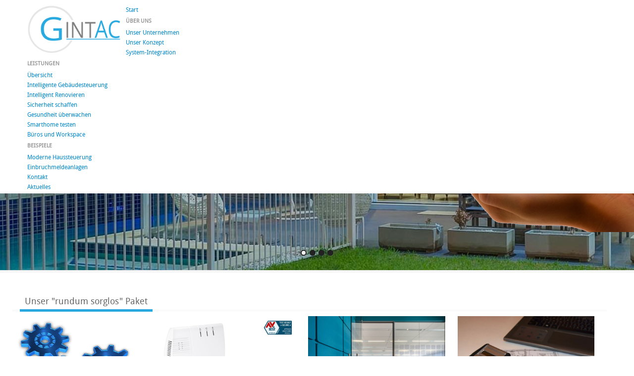

--- FILE ---
content_type: text/html; charset=utf-8
request_url: https://gintac.de/
body_size: 6770
content:
<!DOCTYPE html>
<html lang="de-de">

<head>
    <meta name="viewport" content="width=device-width, initial-scale=1.0" />
    <!-- include "metas" -->
    <meta charset="utf-8">
	<meta name="author" content="Gerhard Spiess">
	<meta name="description" content="GINTAC GmbH, Die GINTAC plant, konfigiuriert und installiert intelligente technische Assistenzsysteme. Gintac macht Ihr Leben sicherer selbstbestimmter und komf">
	<title>GintAC – Start</title>
	<link href="/favicon.ico" rel="icon" type="image/vnd.microsoft.icon">

    <!-- include "styles" -->
    <link href="/media/vendor/joomla-custom-elements/css/joomla-alert.min.css?0.2.0" rel="stylesheet" />
	<link href="/templates/intelac/css/editor.css" rel="stylesheet" />
	<link href="/templates/intelac/css/template.css" rel="stylesheet" />
	<link href="/templates/intelac/css/bootstrap.css" rel="stylesheet" />
	<link href="/templates/intelac/css/bootstrap-responsive.css" rel="stylesheet" />
	<link href="/templates/intelac/css/style.css" rel="stylesheet" />
	<link href="/templates/intelac/css/local_fonts.css" rel="stylesheet" />
	<link href="/templates/intelac/html/mod_articles_news/cards/cards.css" rel="stylesheet" />
	<link href="/templates/intelac/html/mod_articles_news/featured-slider/featured-slider.css" rel="stylesheet" />
	<link href="/modules/mod_maximenuck/themes/custom/css/maximenuck_maximenuck134.css" rel="stylesheet" />
	<style>/* Mobile Menu CK - https://www.joomlack.fr */
/* Automatic styles */

.mobilemenuck-bar {display:none;position:relative;left:0;top:0;right:0;z-index:100;}
.mobilemenuck-bar-title {display: block;}
.mobilemenuck-bar-button {cursor:pointer;box-sizing: border-box;position:absolute; top: 0; right: 0;line-height:0.8em;font-family:Verdana;text-align: center;}
.mobilemenuck {box-sizing: border-box;width: 100%;}
.mobilemenuck-topbar {position:relative;}
.mobilemenuck-title {display: block;}
.mobilemenuck-button {cursor:pointer;box-sizing: border-box;position:absolute; top: 0; right: 0;line-height:0.8em;font-family:Verdana;text-align: center;}
.mobilemenuck a {display:block;text-decoration: none;}
.mobilemenuck a:hover {text-decoration: none;}
.mobilemenuck .mobilemenuck-item > div {position:relative;}
/* for accordion */
.mobilemenuck-togglericon:after {cursor:pointer;text-align:center;display:block;position: absolute;right: 0;top: 0;content:"+";}
.mobilemenuck .open .mobilemenuck-togglericon:after {content:"-";}
.mobilemenuck-lock-button.mobilemenuck-button {right:45px}
.mobilemenuck-lock-button.mobilemenuck-button svg {max-height:50%;}
.mobilemenuck-lock-button.mobilemenuck-button::after {display: block;content: "";height: 100%;width: 100%;z-index: 1;position: absolute;top: 0;left: 0;}
.mobilemenuck[data-display="flyout"] {overflow: initial !important;}
.mobilemenuck[data-display="flyout"] .level1 + .mobilemenuck-submenu {position:absolute;top:0;left:auto;display:none;height:100vh;left:100%;}
.mobilemenuck[data-display="flyout"] .level2 + .mobilemenuck-submenu {position:absolute;top:0;left:auto;display:none;height:100vh;left:100%;}
.mobilemenuck[data-display="flyout"][data-effect*="slideright"] .level1 + .mobilemenuck-submenu {right:100%;left:auto;}
.mobilemenuck[data-display="flyout"][data-effect*="slideright"] .level2 + .mobilemenuck-submenu {right:100%;left:auto;}

/* RTL support */
.rtl .mobilemenuck-bar-button {left: 0;right: auto;}
.rtl .mobilemenuck-button {left: 0;right: auto;}
.rtl .mobilemenuck-togglericon::after {left: 0;right: auto;}

@media screen and (max-width: 640px) {
.mobilemenuck[data-display="flyout"] .level1 + .mobilemenuck-submenu {position:static;width: initial !important;height: initial;}
}
@media screen and (max-width: 1000px) {
.mobilemenuck[data-display="flyout"] .level2 + .mobilemenuck-submenu {position:static;width: initial !important;height: initial;}
}
.mobilemenuck-backbutton {
	cursor: pointer;
}

.mobilemenuck-backbutton:hover {
	opacity: 0.7;
}

[data-id="maximenuck134"] .mobilemenuck-bar-title {
	background: #464646;
	color: #FFFFFF;
	font-weight: bold;
	text-indent: 20px;
	line-height: 43px;
	font-size: 20px;
}

[data-id="maximenuck134"] .mobilemenuck-bar-title a {
	color: #FFFFFF;
	font-weight: bold;
	text-indent: 20px;
	line-height: 43px;
	font-size: 20px;
}

[data-id="maximenuck134"] .mobilemenuck-bar-button {
	background: #333333;
	height: 43px;
	width: 43px;
	color: #FFFFFF;
	padding-top: 8px;
	font-size: 1.8em;
}

[data-id="maximenuck134"] .mobilemenuck-bar-button a {
	color: #FFFFFF;
	font-size: 1.8em;
}

[data-id="maximenuck134"].mobilemenuck {
	background: #464646;
	color: #FFFFFF;
	padding-bottom: 5px;
	font-weight: bold;
	font-size: 1.2em;
}

[data-id="maximenuck134"].mobilemenuck a {
	color: #FFFFFF;
	font-weight: bold;
	font-size: 1.2em;
}

[data-id="maximenuck134"] .mobilemenuck-title {
	background: #464646;
	height: 43px;
	text-indent: 20px;
	line-height: 43px;
	font-size: 20px;
}

[data-id="maximenuck134"] .mobilemenuck-title a {
	text-indent: 20px;
	line-height: 43px;
	font-size: 20px;
}

[data-id="maximenuck134"] .mobilemenuck-button {
	min-height: 35px;
	height: 43px;
	width: 45px;
	line-height: 35px;
	font-size: 1.8em;
}

[data-id="maximenuck134"] .mobilemenuck-button a {
	line-height: 35px;
	font-size: 1.8em;
}

[data-id="maximenuck134"] .mobilemenuck-item > .level1 {
	background: #027EA6;
	-moz-border-radius: 5px 5px 5px 5px;
	-o-border-radius: 5px 5px 5px 5px;
	-webkit-border-radius: 5px 5px 5px 5px;
	border-radius: 5px 5px 5px 5px;
	color: #FFFFFF;
	margin-top: 4px;
	margin-right: 4px;
	margin-bottom: 4px;
	margin-left: 4px;
	padding-left: 15px;
	line-height: 35px;
}

[data-id="maximenuck134"] .mobilemenuck-item > .level1 a {
	color: #FFFFFF;
	line-height: 35px;
}

[data-id="maximenuck134"] .mobilemenuck-item > .level1:not(.headingck):hover, [data-id="maximenuck134"] .mobilemenuck-item > .level1.open {
	background: #008bb8;
}

[data-id="maximenuck134"] .mobilemenuck-item > .level2 {
	background: #FFFFFF;
	-moz-border-radius: 5px 5px 5px 5px;
	-o-border-radius: 5px 5px 5px 5px;
	-webkit-border-radius: 5px 5px 5px 5px;
	border-radius: 5px 5px 5px 5px;
	color: #000000;
	margin-top: 4px;
	margin-right: 4px;
	margin-bottom: 4px;
	margin-left: 4px;
	padding-left: 25px;
	line-height: 35px;
}

[data-id="maximenuck134"] .mobilemenuck-item > .level2 a {
	color: #000000;
	line-height: 35px;
}

[data-id="maximenuck134"] .mobilemenuck-item > .level2:not(.headingck):hover, [data-id="maximenuck134"] .mobilemenuck-item > .level2.open {
	background: #f0f0f0;
}

[data-id="maximenuck134"] .level2 + .mobilemenuck-submenu .mobilemenuck-item > div:not(.mobilemenuck-submenu) {
	background: #689332;
	-moz-border-radius: 5px 5px 5px 5px;
	-o-border-radius: 5px 5px 5px 5px;
	-webkit-border-radius: 5px 5px 5px 5px;
	border-radius: 5px 5px 5px 5px;
	color: #FFFFFF;
	margin-top: 4px;
	margin-right: 4px;
	margin-bottom: 4px;
	margin-left: 4px;
	padding-left: 35px;
	line-height: 35px;
}

[data-id="maximenuck134"] .level2 + .mobilemenuck-submenu .mobilemenuck-item > div:not(.mobilemenuck-submenu) a {
	color: #FFFFFF;
	line-height: 35px;
}

[data-id="maximenuck134"] .level2 + .mobilemenuck-submenu .mobilemenuck-item > div:not(.headingck):not(.mobilemenuck-submenu):hover, [data-id="maximenuck134"] .mobilemenuck-item > .level2 + .mobilemenuck-submenu .mobilemenuck-item > div.open:not(.mobilemenuck-submenu) {
	background: #72a137;
}

[data-id="maximenuck134"] .mobilemenuck-togglericon:after {
	background: #000000;
	background: rgba(0,0,0,0.25);
	-pie-background: rgba(0,0,0,0.25);
	-moz-border-radius: 0px 5px 5px 0px;
	-o-border-radius: 0px 5px 5px 0px;
	-webkit-border-radius: 0px 5px 5px 0px;
	border-radius: 0px 5px 5px 0px;
	min-height: 35px;
	height: 100%;
	width: 35px;
	padding-right: 5px;
	padding-left: 5px;
	line-height: 35px;
	font-size: 1.7em;
}

[data-id="maximenuck134"] .mobilemenuck-togglericon:after a {
	line-height: 35px;
	font-size: 1.7em;
}
.mobilemaximenuck div span.descck {
	padding-left: 10px;
	font-size: 12px;
}

[data-id="maximenuck134"] .mobilemenuck-item-counter {
	display: inline-block;
	margin: 0 5px;
	padding: 10px;
	font-size: 12px;
	line-height: 0;
	background: rgba(0,0,0,0.3);
	color: #eee;
	border-radius: 10px;
	height: 20px;
	transform: translate(10px,-3px);
	box-sizing: border-box;
}

[data-id="maximenuck134"] + .mobilemenuck-overlay {
	position: fixed;
	top: 0;
	background: #000;
	opacity: 0.3;
	left: 0;
	right: 0;
	bottom: 0;
	z-index: 9;
}

[data-id="maximenuck134"] .mobilemenuck-backbutton svg {
	width: 14px;
	fill: #fff;
	position: relative;
	left: -5px;
	top: -2px;
}
.mobilemenuck-logo { text-align: center; }.mobilemenuck-logo-left { text-align: left; }.mobilemenuck-logo-right { text-align: right; }.mobilemenuck-logo a { display: inline-block; }</style>
	<style>#maximenuck134-mobile-bar, #maximenuck134-mobile-bar-wrap-topfixed { display: none; }
	@media only screen and (max-width:810px){
	#maximenuck134, #maximenuck134-wrap button.navbar-toggler { display: none !important; }
	#maximenuck134-mobile-bar, #maximenuck134-mobile-bar-wrap-topfixed { display: block; flex: 1;}
	.mobilemenuck-hide {display: none !important;}
     }</style>

    <!-- include "scripts" -->
    <script src="/media/mod_menu/js/menu-es5.min.js?032ea050f829deaaf9914caf99d94527" nomodule defer></script>
	<script src="/media/vendor/jquery/js/jquery.min.js?3.7.1"></script>
	<script src="/media/legacy/js/jquery-noconflict.min.js?647005fc12b79b3ca2bb30c059899d5994e3e34d"></script>
	<script type="application/json" class="joomla-script-options new">{"joomla.jtext":{"PLG_MOBILEMENUCK_SEARCH":"PLG_MOBILEMENUCK_SEARCH","PLG_MOBILEMENUCK_BAR_BUTTON_LABEL":"PLG_MOBILEMENUCK_BAR_BUTTON_LABEL","PLG_MOBILEMENUCK_LOCK_BUTTON_LABEL":"PLG_MOBILEMENUCK_LOCK_BUTTON_LABEL","PLG_MOBILEMENUCK_MENU_BUTTON_LABEL":"PLG_MOBILEMENUCK_MENU_BUTTON_LABEL","PLG_MOBILEMENUCK_SEARCH_LABEL":"PLG_MOBILEMENUCK_SEARCH_LABEL","PLG_MOBILEMENUCK_TOGGLER_ICON_LABEL":"PLG_MOBILEMENUCK_TOGGLER_ICON_LABEL","PLG_MOBILEMENUCK_SEARCH_RESET_LABEL":"PLG_MOBILEMENUCK_SEARCH_RESET_LABEL","ERROR":"Fehler","MESSAGE":"Nachricht","NOTICE":"Hinweis","WARNING":"Warnung","JCLOSE":"Schlie\u00dfen","JOK":"OK","JOPEN":"\u00d6ffnen"},"system.paths":{"root":"","rootFull":"https:\/\/gintac.de\/","base":"","baseFull":"https:\/\/gintac.de\/"},"csrf.token":"9714b1a0b7e3f6e7a21041cbdc8cf4e7"}</script>
	<script src="/media/system/js/core.min.js?37ffe4186289eba9c5df81bea44080aff77b9684"></script>
	<script src="/media/system/js/messages-es5.min.js?c29829fd2432533d05b15b771f86c6637708bd9d" nomodule defer></script>
	<script src="/media/system/js/messages.min.js?7f7aa28ac8e8d42145850e8b45b3bc82ff9a6411" type="module"></script>
	<script src="/templates/intelac/html/mod_articles_news/featured-slider/jquery.isotope.min.js"></script>
	<script src="/templates/intelac/html/mod_articles_news/featured-slider/slider.js"></script>
	<script src="/templates/intelac/html/mod_articles_news/featured-slider/jquery.cslider.js"></script>
	<script src="/modules/mod_maximenuck/assets/maximenuck.min.js?ver=10.1.11"></script>
	<script src="/media/plg_system_mobilemenuck/assets/mobilemenuck.js?ver=1.6.11"></script>
	<script>jQuery(document).ready(function ($) { 
    $('#da-slider').cslider({autoplay: true,bgincrement: 28,interval: 7000}); 
});</script>
	<script>jQuery(document).ready(function(){new Maximenuck('#maximenuck134', {fxtransition : 'linear',dureeIn : 0,dureeOut : 500,menuID : 'maximenuck134',testoverflow : '0',orientation : 'horizontal',behavior : 'mouseover',opentype : 'open',fxdirection : 'normal',directionoffset1 : '30',directionoffset2 : '30',showactivesubitems : '0',ismobile : 0,menuposition : '0',effecttype : 'dropdown',topfixedeffect : '1',topfixedoffset : '',clickclose : '0',closeclickoutside : '0',clicktoggler : '0',fxduration : 500});});</script>
	<script>jQuery(document).ready(function(){ new MobileMenuCK(jQuery('#maximenuck134'), {menubarbuttoncontent : '&#x2261;',topbarbuttoncontent : '×',showmobilemenutext : 'none',mobilemenutext : '&nbsp;',container : 'menucontainer',detectiontype : 'resolution',resolution : '810',usemodules : '0',useimages : '0',showlogo : '0',showdesc : '0',displaytype : 'accordion',displayeffect : 'normal',menuwidth : '300',openedonactiveitem : '0',mobilebackbuttontext : 'Back',menuselector : 'ul.maximenuck',uriroot : '',tooglebarevent : 'click',tooglebaron : 'button',logo_source : 'custom',logo_image : 'images/clickpic/btn_menu.png#joomlaImage://local-images/clickpic/btn_menu.png?width=55&height=55',logo_link : '',logo_alt : '',logo_position : 'left',logo_width : '',logo_height : '',logo_margintop : '',logo_marginright : '',logo_marginbottom : '',logo_marginleft : '',topfixedeffect : 'always',lock_button : '0',lock_forced : '0',accordion_use_effects : '1',accordion_toggle : '0',show_icons : '0',counter : '0',hide_desktop : '1',overlay : '0',menuid : 'maximenuck134',langdirection : 'ltr',merge : '',beforetext : '',aftertext : '',mergeorder : '',logo_where : '2',custom_position : '',search : '0',logoimage : 'images/clickpic/btn_menu.png#joomlaImage://local-images/clickpic/btn_menu.png?width=55&height=55',uriroot : ''}); });</script>

    <!-- ICONS -->
    <link rel="apple-touch-icon" sizes="60x60" href="/templates/intelac/ico/apple-icon-60x60.png">
    <link rel="apple-touch-icon" sizes="72x72" href="/templates/intelac/ico/apple-icon-72x72.png">
    <link rel="apple-touch-icon" sizes="76x76" href="/templates/intelac/ico/apple-icon-76x76.png">
    <link rel="apple-touch-icon" sizes="114x114" href="/templates/intelac/ico/apple-icon-114x114.png">
    <link rel="apple-touch-icon" sizes="120x120" href="/templates/intelac/ico/apple-icon-120x120.png">
    <link rel="apple-touch-icon" sizes="144x144" href="/templates/intelac/ico/apple-icon-144x144.png">
    <link rel="apple-touch-icon" sizes="152x152" href="/templates/intelac/ico/apple-icon-152x152.png">
    <link rel="apple-touch-icon" sizes="180x180" href="/templates/intelac/ico/apple-icon-180x180.png">
    <link rel="icon" type="image/png" sizes="192x192" href="/templates/intelac/ico/android-icon-192x192.png">
    <link rel="icon" type="image/png" sizes="32x32" href="/templates/intelac/ico/favicon-32x32.png">
    <link rel="icon" type="image/png" sizes="96x96" href="/templates/intelac/ico/favicon-96x96.png">
    <link rel="icon" type="image/png" sizes="16x16" href="/templates/intelac/ico/favicon-16x16.png">
    <link rel="manifest" href="/templates/intelac/ico/manifest.json">
</head>

<body class="site com_content view-article no-layout no-task itemid-101">

    <header>
        <div class="container">
            <div class="navbar-inner">
                <div class="navbar">
                    
<div class="mod-custom custom bit_clickpic" id="mod-custom111">
        <p><a href="/." target="_self" title="GintAC gmbh"><img src="/./images/clickpic/logo.png" alt="GintAC gmbh" style="width: 100%;" title="GintAC gmbh" /></a></p></div>

                    <!-- debut Maximenu CK -->
	<div class="maximenuckh ltr" id="maximenuck134" style="z-index:10;">
						<ul class=" maximenuck">
				<li data-level="1" class="maximenuck item101 current active first level1 " style="z-index : 12000;" ><a aria-current="page"  data-hover="Start" class="maximenuck " href="/" data-align="top"><span class="titreck"  data-hover="Start"><span class="titreck-text"><span class="titreck-title">Start</span></span></span></a>
		</li><li data-level="1" class="maximenuck headingck item169 parent level1 " style="z-index : 11999;" ><span tabindex="0" role="button"  aria-haspopup="true"  data-hover="Über uns" class="nav-header " data-align="top"><span class="titreck"  data-hover="Über uns"><span class="titreck-text"><span class="titreck-title">Über uns</span></span></span></span>
	<div class="floatck" style=""><div class="maxidrop-main" style=""><div class="maximenuck2 first " >
	<ul class="maximenuck2"><li data-level="2" class="maximenuck item177 first level2 " style="z-index : 11998;" ><a  data-hover="Unser Unternehmen" class="maximenuck " href="/ueber-uns-1/unternehmen.html" data-align="top"><span class="titreck"  data-hover="Unser Unternehmen"><span class="titreck-text"><span class="titreck-title">Unser Unternehmen</span></span></span></a>
		</li><li data-level="2" class="maximenuck item178 level2 " style="z-index : 11997;" ><a  data-hover="Unser Konzept" class="maximenuck " href="/ueber-uns-1/konzept.html" data-align="top"><span class="titreck"  data-hover="Unser Konzept"><span class="titreck-text"><span class="titreck-title">Unser Konzept</span></span></span></a>
		</li><li data-level="2" class="maximenuck item174 last level2 " style="z-index : 11996;" ><a  data-hover="System-Integration" class="maximenuck " href="/ueber-uns-1/system-integration.html" data-align="top"><span class="titreck"  data-hover="System-Integration"><span class="titreck-text"><span class="titreck-title">System-Integration</span></span></span></a>
	</li>
	</ul>
	</div></div></div>
	</li><li data-level="1" class="maximenuck headingck item170 parent level1 " style="z-index : 11995;" ><span tabindex="0" role="button"  aria-haspopup="true"  data-hover="Leistungen" class="nav-header " data-align="top"><span class="titreck"  data-hover="Leistungen"><span class="titreck-text"><span class="titreck-title">Leistungen</span></span></span></span>
	<div class="floatck" style=""><div class="maxidrop-main" style=""><div class="maximenuck2 first " >
	<ul class="maximenuck2"><li data-level="2" class="maximenuck item197 first level2 " style="z-index : 11994;" ><a  data-hover="Übersicht" class="maximenuck " href="/leistungen/komfort-maximieren.html" data-align="top"><span class="titreck"  data-hover="Übersicht"><span class="titreck-text"><span class="titreck-title">Übersicht</span></span></span></a>
		</li><li data-level="2" class="maximenuck item193 level2 " style="z-index : 11993;" ><a  data-hover="Intelligente Gebäudesteuerung " class="maximenuck " href="/leistungen/intelligente-gebaeudesteuerung.html" data-align="top"><span class="titreck"  data-hover="Intelligente Gebäudesteuerung "><span class="titreck-text"><span class="titreck-title">Intelligente Gebäudesteuerung </span></span></span></a>
		</li><li data-level="2" class="maximenuck item201 level2 " style="z-index : 11992;" ><a  data-hover="Intelligent Renovieren" class="maximenuck " href="/leistungen/intelligent-renovieren.html" data-align="top"><span class="titreck"  data-hover="Intelligent Renovieren"><span class="titreck-text"><span class="titreck-title">Intelligent Renovieren</span></span></span></a>
		</li><li data-level="2" class="maximenuck item179 level2 " style="z-index : 11991;" ><a  data-hover="Sicherheit schaffen" class="maximenuck " href="/leistungen/sicherheit.html" data-align="top"><span class="titreck"  data-hover="Sicherheit schaffen"><span class="titreck-text"><span class="titreck-title">Sicherheit schaffen</span></span></span></a>
		</li><li data-level="2" class="maximenuck item180 level2 " style="z-index : 11990;" ><a  data-hover="Gesundheit überwachen" class="maximenuck " href="/leistungen/gesundheit.html" data-align="top"><span class="titreck"  data-hover="Gesundheit überwachen"><span class="titreck-text"><span class="titreck-title">Gesundheit überwachen</span></span></span></a>
		</li><li data-level="2" class="maximenuck item424 level2 " style="z-index : 11989;" ><a  data-hover="Smarthome testen" class="maximenuck " href="/leistungen/smarthome-testen.html" data-align="top"><span class="titreck"  data-hover="Smarthome testen"><span class="titreck-text"><span class="titreck-title">Smarthome testen</span></span></span></a>
		</li><li data-level="2" class="maximenuck item425 last level2 " style="z-index : 11988;" ><a  data-hover="Büros und Workspace" class="maximenuck " href="/leistungen/workspace.html" data-align="top"><span class="titreck"  data-hover="Büros und Workspace"><span class="titreck-text"><span class="titreck-title">Büros und Workspace</span></span></span></a>
	</li>
	</ul>
	</div></div></div>
	</li><li data-level="1" class="maximenuck headingck item171 parent level1 " style="z-index : 11987;" ><span tabindex="0" role="button"  aria-haspopup="true"  data-hover="Beispiele" class="nav-header " data-align="top"><span class="titreck"  data-hover="Beispiele"><span class="titreck-text"><span class="titreck-title">Beispiele</span></span></span></span>
	<div class="floatck" style=""><div class="maxidrop-main" style=""><div class="maximenuck2 first " >
	<ul class="maximenuck2"><li data-level="2" class="maximenuck item198 first level2 " style="z-index : 11986;" ><a  data-hover="Moderne Haussteuerung" class="maximenuck " href="/beispiele/beispiel-1.html" data-align="top"><span class="titreck"  data-hover="Moderne Haussteuerung"><span class="titreck-text"><span class="titreck-title">Moderne Haussteuerung</span></span></span></a>
		</li><li data-level="2" class="maximenuck item199 last level2 " style="z-index : 11985;" ><a  data-hover="Einbruchmeldeanlagen" class="maximenuck " href="/beispiele/einbruchmeldeanlagen.html" data-align="top"><span class="titreck"  data-hover="Einbruchmeldeanlagen"><span class="titreck-text"><span class="titreck-title">Einbruchmeldeanlagen</span></span></span></a>
	</li>
	</ul>
	</div></div></div>
	</li><li data-level="1" class="maximenuck item184 level1 " style="z-index : 11984;" ><a  data-hover="Kontakt" class="maximenuck " href="/kontakt-gintac.html" data-align="top"><span class="titreck"  data-hover="Kontakt"><span class="titreck-text"><span class="titreck-title">Kontakt</span></span></span></a>
		</li><li data-level="1" class="maximenuck item172 last level1 " style="z-index : 11983;" ><a  data-hover="Aktuelles" class="maximenuck " href="/aktuelles.html" data-align="top"><span class="titreck"  data-hover="Aktuelles"><span class="titreck-text"><span class="titreck-title">Aktuelles</span></span></span></a></li>            </ul>
    </div>
    <!-- fin maximenuCK -->

                </div>
            </div>
        </div>
        <div id="header" class="navbar-fixed-top"> </div>
    </header>

    <div class="slider-wrapper">
        <!-- start: featured-slider -->
<div id="da-slider" class="da-slider">    <div class = "da-slide">
        <h2><a href="/./leistungen/sicherheit.html"> Sicherheit </a></h2> 
        <p>Das <em>technische Assistenz-System</em> kümmert sich <b>24 Stunden täglich / an 365 Tagen im Jahr</b> um Ihre Sicherheit! Es bietet optimalen Schutz vor unterschiedlichsten Gefahren.</p> 
        <div class="da-img"><a href="/./leistungen/sicherheit.html">  <img src="/images/parallax-slider/sicherheit.png" alt="deco-image"> </a></div>
    </div>    <div class = "da-slide">
        <h2><a href="/./leistungen/intelligente-gebaeudesteuerung.html"> Komfort </a></h2> 
        <p>Mit individuell einstellbaren <em>Szenen</em> können Sie mit einem Knopfdruck eine gewünschte Stimmung im Raum erzeugen.</p> 
        <div class="da-img"><a href="/./leistungen/intelligente-gebaeudesteuerung.html">  <img src="/images/parallax-slider/komfort.png" alt="deco-image"> </a></div>
    </div>    <div class = "da-slide">
        <h2><a href="/./leistungen/smarthome-testen.html"> Smarthome testen </a></h2> 
        <p><em>Heizung und Temperatur automatisieren</em> &nbsp;-&nbsp; <em>Leuchten, Rollläden und Elektrogeräte steuern!</em> &nbsp;Testen Sie LUPUS XT2 Plus (<strong>1 Monat zur Miete für 50€</strong>)<strong> -</strong> das perfekte System für Ihr Zuhause!&nbsp;</p> 
        <div class="da-img"><a href="/./leistungen/smarthome-testen.html">  <img src="/images/parallax-slider/checkThis.png" alt="deco-image"> </a></div>
    </div>    <div class = "da-slide">
        <h2><a href="/./leistungen/workspace.html"> Büros / Workspace </a></h2> 
        <p>An&nbsp; <em>Unternehmer / Freelancer</em> im Bereich <em>Automatisierung / Programmierung / Planug</em> vermieten wir <strong>Büroflächen, Coworking-Space, Besprechungsräume, Werkräume</strong> und mehr ...</p> 
        <div class="da-img"><a href="/./leistungen/workspace.html">  <img src="/images/parallax-slider/unabhaengigkeit.png" alt="deco-image"> </a></div>
    </div></div>
<!-- end: featured-slider -->
    </div>
    <div id="wrapper">
                <div class="container">
            <div id="system-message-container" aria-live="polite"></div>

                        <hr>
            <div class="row">
                <div class="key_concepts no-card ">
        <!-- start: cards -->
<div class="title"><h3>Unser "rundum sorglos" Paket</h3></div>
<div class="row">
<div class = "span4">
	<div class = "picture">
		<a href="/./ueber-uns-1/konzept.html" >
			<img src="/images/linkboxes/zahnraeder-1.jpg" alt="Beschreibung: ">
			<div class = "image-overlay-link"></div>
		</a>
	</div>
	<div class = "item-description">
		<h4><a href="/./ueber-uns-1/konzept.html" >Integration der Komponenten</a></h4>
		<p>Der Markt bietet heute viele unterschiedliche Komponenten – wir helfen zusammen mit unseren Partnern dabei, dass alles zusammen passt und von Ihnen einfach und sicher handhabbar bleibt.</p>
	</div>
</div><div class = "span4">
	<div class = "picture">
		<a href="/./leistungen/smarthome-testen.html" >
			<img src="/images/linkboxes/check-1.jpg" alt="Beschreibung: ">
			<div class = "image-overlay-link"></div>
		</a>
	</div>
	<div class = "item-description">
		<h4><a href="/./leistungen/smarthome-testen.html" >Smarthome testen - in Ihrem Zuhause</a></h4>
		<p>Zum Testen stellen wir Ihnen ein LUPUS XT2-Plus Basissystem für einen Monat zur Verfügung. Die Mietgebühr von 50,- € wird bei nachfolgendem Kauf zu 100% auf den Preis angerechnet.</p>

	</div>
</div><div class = "span4">
	<div class = "picture">
		<a href="/./leistungen/workspace.html" >
			<img src="/images/linkboxes/workspace-1.jpg" alt="Beschreibung: ">
			<div class = "image-overlay-link"></div>
		</a>
	</div>
	<div class = "item-description">
		<h4><a href="/./leistungen/workspace.html" >Büros und Workspace für Startups</a></h4>
		<p>Ideal für Startups im Bereich <em>Automatisierung / Programmierung / Planug</em>&nbsp;</p>
	</div>
</div><div class = "span4">
	<div class = "picture">
		<a href="/./ueber-uns-1/konzept.html" >
			<img src="/images/linkboxes/planung.jpg" alt="Beschreibung: Grundriss, Planung">
			<div class = "image-overlay-link"></div>
		</a>
	</div>
	<div class = "item-description">
		<h4><a href="/./ueber-uns-1/konzept.html" >Planung nach Ihren Bedürfnissen</a></h4>
		<p>Egal ob Sie renovieren, neu bauen oder nur eine persönliche Wohlfühlecke einrichten – wir geben Ihnen Tipps und Beispiele für ihre beste Lösung.</p>
	</div>
</div>
</div>
<!-- end: cards --></div>

                <div class="clear"></div>
            </div>
            <div class="row">
                <div class="span12">
                    
                </div>
            </div>
        </div>
    </div>
    <!-- pc-screen  -->
    <div id="footer-menu" class="hidden-phone">
        <div class="container">
            <div class="row">
                <div class="clear"></div>
                <div class="span2">
                    <div id="footer-menu-logo">
                        
<div class="mod-custom custom bit_clickpic" id="mod-custom112">
        <p><a href="/." target="_self" title="GintAC gmbh"><img src="/./images/clickpic/logo.png" alt="GintAC GmbH" title="GintAC gmbh" /></a></p></div>

                    </div>
                </div>
                <div class="span9">
                    <div id="footer-menu-links">
                        <ul class="mod-menu mod-list nav ">
<li class="nav-item item-181"><a href="/sitemap.html?view=html&amp;id=1" >sitemap</a></li><li class="nav-item item-182"><a href="/2016-02-01-17-34-08.html" >impressum</a></li><li class="nav-item item-183"><a href="/agb.html" >Datenschutz</a></li><li class="nav-item item-191"><a href="/kontakt-gintac.html" >kontakt</a></li></ul>

                    </div>
                </div>
                <div class="span1">
                    <div id="footer-menu-back-to-top"><a href="#"></a></div>
                </div>
            </div>
        </div>
    </div>
    <!-- phone  -->
    <div id="footer-phonemenu" class="container visible-phone">
        <div class="span12">
            <ul class="mod-menu mod-list nav ">
<li class="nav-item item-181"><a href="/sitemap.html?view=html&amp;id=1" >sitemap</a></li><li class="nav-item item-182"><a href="/2016-02-01-17-34-08.html" >impressum</a></li><li class="nav-item item-183"><a href="/agb.html" >Datenschutz</a></li><li class="nav-item item-191"><a href="/kontakt-gintac.html" >kontakt</a></li></ul>

        </div>
        <br>
        <div class="clear"></div>
    </div>

    <div id="copyright" class="container">
        <div class="span12">
            <p>© 2024, Gintac GmbH • powered by <a href="http://barg-it.de/">barg-it</a></p>
        </div>
    </div>

    
</body>
<script>
    /* ------------------ Back To Top ------------------- */
    jQuery('#footer-menu-back-to-top a').click(function() {
        jQuery('html, body').animate({
            scrollTop: 0
        }, 300);
        return false;
    });
</script>

</html>

--- FILE ---
content_type: text/css
request_url: https://gintac.de/templates/intelac/css/editor.css
body_size: 768
content:
/* EDITOR CSS
*********************************************/
body {
  background-color: #fff;
  color: #000;
  margin-left: auto;
  margin-right: auto;
}
.main {
  width: 90%;
  max-width: 1200px;
  margin-left: auto;
  margin-right: auto;
}

/* Bilder */
.bild-ganze-breite {
  width: 100%;
}
.bild-links-70 {
  float: left;
  width: 69%;
  margin-bottom: 10px;
  margin-right: 1%;
}
.bild-rechts-70 {
  float: right;
  width: 69%;
  margin-bottom: 10px;
  margin-left: 1%;
}
.bild-links-50 {
  float: left;
  width: 49%;
  margin-bottom: 10px;
  margin-right: 1%;
}
.bild-rechts-50 {
  float: right;
  width: 49%;
  margin-bottom: 10px;
  margin-left: 1%;
}
.bild-links-30 {
  float: left;
  width: 32.5%;
  margin-bottom: 10px;
  margin-right: 1.3%;
}
.bild-mitte-30 {
  float: left;
  width: 32.5%;
  margin-left: 0px;
  margin-right: 0px;
}
.bild-rechts-30 {
  float: right;
  width: 32.5%;
  margin-bottom: 10px;
  margin-left: 1%;
}
.bild-links-25 {
  float: left;
  width: 24%;
  margin-bottom: 10px;
  margin-right: 1.3%;
}
.bild-rechts-25 {
  float: right;
  width: 24%;
  margin-bottom: 10px;
  margin-left: 0px;
}

.clear {
  clear: both;
}

/**** Masonry styles  ****/

.grid-element {
  float: left;
  margin-bottom: 1%;
}

/* responsiv */
.large,
.grid-element-100 {
  width: 100%;
}
.grid-element-70 {
  width: 70%;
}
.grid-element-50 {
  width: 50%;
}
.grid-element-30 {
  width: 30%;
}
.grid-element-25 {
  width: 25%;
}
.medium {
  width: 66.66%;
}
.small {
  width: 33.33%;
  min-width: 200px;
}
.grid-element img {
  width: 100%;
}

.bild_overlay {
  position: absolute;
  bottom: 0%;
  left: 0%;
  padding: 3%;
  background-color: rgba(102, 102, 102, 0.7);
}
.bild_overlay_rechts {
  position: absolute;
  bottom: 0%;
  right: 0%;
  padding: 3%;
  background-color: rgba(102, 102, 102, 0.7);
}
.bild_overlay a {
  text-decoration: none;
  background-color: #000000;
  border: 2px solid #ffffff;
  padding: 10px;
  margin: 10px;
  color: #ffffff;
  font-size: 150%;
  opacity: 1;
}
.bild_overlay a:hover {
  background-color: #666666;
}

div.span4 {
  width: 47.9%;
  margin-left: 2%;
}
@media (min-width: 768px) and (max-width: 979px) {
  div.span4 {
    width: 44%;
  }
}
@media  (max-width: 767px) {
  div.span4 {
    width: 99%;
  }
}

.flex2,
.flex3 {
  display: block;
}
@media only screen and (min-width: 768px) {
  /* 2- und 3-spaltige Darstellung */
  .flex2,
  .flex3 {
    display: flex;
    justify-content: space-between;
  }
  .flex2 > div {
    max-width: 47%;
  }

  .flex3 > div {
    max-width: 30%;
  }
}


--- FILE ---
content_type: text/css
request_url: https://gintac.de/templates/intelac/css/template.css
body_size: 1661
content:
/* barg-it */
.visually-hidden {
  visibility: hidden;
}

.slider-wrapper {
  margin-top: 96px;
  width: 100%;
  overflow: hidden;
}
.slider-wrapper > img {
  min-width: 960px;
  margin: 0 auto 0 auto;
  display: block;
}
.navbar {
  float: left;
  width: 100%;
}
.navbar .bit_clickpic {
  float: left;
  width: 17%;
  margin: 0;
  margin-bottom: -2%;
}

#footer-menu-logo .bit_clickpic img {
  width: 85%;
  margin-top: -6%;
}

.item-page ul {
  list-style: outside;
  margin-left: 20px;
}
.blau {
  color: #29a9df;
}

/* Bilder */
.bild-ganze-breite {
  width: 100%;
}
.bild-links-70 {
  float: left;
  width: 69%;
  margin-bottom: 10px;
  margin-right: 1%;
}
.bild-rechts-70 {
  float: right;
  width: 69%;
  margin-bottom: 10px;
  margin-left: 1%;
}
.bild-links-50 {
  float: left;
  width: 49%;
  margin-bottom: 10px;
  margin-right: 1%;
}
.bild-rechts-50 {
  float: right;
  width: 49%;
  margin-bottom: 10px;
  margin-left: 1%;
}
.bild-links-30 {
  float: left;
  width: 32.5%;
  margin-bottom: 10px;
  margin-right: 1.3%;
}
.bild-mitte-30 {
  float: left;
  width: 32.5%;
  margin-left: 0px;
  margin-right: 0px;
}
.bild-rechts-30 {
  float: right;
  width: 32.5%;
  margin-bottom: 10px;
  margin-left: 1%;
}
.bild-links-25 {
  float: left;
  width: 24%;
  margin-bottom: 10px;
  margin-right: 1.3%;
}
.bild-rechts-25 {
  float: right;
  width: 24%;
  margin-bottom: 10px;
  margin-left: 0px;
}

.clear {
  clear: both;
}

body .page-header {
  padding-bottom: 9px;
  margin: 10px 0 10px;
  border-bottom: 1px solid #29a9df;
}

div.blog div.page-header h2 {
  color: #29a9df;
  font-size: 22px;
}

.slider-wrapper .custom-gmlink {
  display: none;
}

@media only screen and (max-width: 640px) {
  .slider-wrapper .article_anywhere-gm {
    display: none;
  }
  .slider-wrapper .custom-gmlink {
    display: block;
  }
}
@media only screen and (max-width: 479px) {
  .slider-wrapper .da-slider {
    margin-top: 30px;
  }
}

/* readmore */
div.blog p.readmore {
  margin: 0 0 30px;
}

.readmore .btn,
.readmore .btn:hover {
  background-image: -moz-linear-gradient(center top, #29a9df, #29a9df) !important;
  background-image: -webkit-gradient(linear, 0 0, 0 100%, from(#29a9df), to(#29a9df));
  background-image: -webkit-linear-gradient(top, #29a9df, #29a9df);
  background-image: -o-linear-gradient(top, #29a9df, #29a9df);
  background-image: linear-gradient(to bottom, #29a9df, #29a9df);

  background-color: #29a9df !important;
  border-color: rgba(0, 0, 0, 0.1) rgba(0, 0, 0, 0.1) rgba(0, 0, 0, 0.25);
  color: #ffffff;
  text-shadow: 0 -1px 0 rgba(0, 0, 0, 0.25);
  border-radius: 6px;
  font-size: 17.5px;
  padding: 11px 19px;
}

/* joomla - contact*/

.contact legend {
  padding: 0;
  margin-bottom: 10px;
  font-size: 14px;
  line-height: 40px;
  color: #29a9df;
  border-bottom: 1px solid #29a9df;
}

.contact #myTabTabs {
  background-color: #eee !important;
}
.contact #myTabTabs li a {
  border-color: rgb(187, 187, 187) !important;
  border-bottom-color: transparent !important;
  border-width: 1px;
  font-size: larger;
  padding: 10px 20px;
  margin: 4px 4px 0px 4px;
}
.contact #myTabTabs li a:hover {
  color: #ff0066;
  color: darkblue;
  font-weight: bolder;
}

.contact #myTabTabs.nav-tabs > li {
  margin-bottom: -1px;
}

.contact input,
.contact textarea,
.contact .uneditable-input {
  width: 70%;
}

.contact #myTabContent {
  border: 1px solid rgb(187, 187, 187);
  background-color: #fff;
  border-radius: 0 6px 0 0;
}

.contact #myTabContent .form-actions {
  padding: 10px 0px 0px 20px;
  margin-top: 10px;
  margin-bottom: 0px;
  background-color: #fff;
  border-top: 1px solid #29a9df;
}

.contact #myTabContent .form-horizontal .control-group {
  margin-bottom: 10px;
}

/* joomla -  OSMAP*/
@media (min-width: 800px) {
.osmap-items {
  display: flex;
}

.osmap-items > h2 + ul {
  width: 25%;
  margin-top: 40px;
}
}



/* joomla - Maximenu   barg */

header {
  position: fixed;
  display: block;
  top: 0;
  left: 0;
  width: 100%;
  z-index: 99999;
  padding-top: 10px;
}

/* mobile (-maximenuckmobile.css) */
header .navbar-inner {
  border: 0;
}
header .nav-header {
  text-shadow: none;
  padding-left: 0;
  padding-right: 0;
  width: 85%;
}

header .navbar .mobilemenuck {
  background-color: rgba(41, 169, 223, 0.8);
  background-color: transparent;
}

header .navbar .mobilemenuck-bar {
  top: 15px;
}

header .navbar .mobilemenuck-item > .level1 {
  border-radius: 0;
  /* padding-left: 0px; */
}
.navbar .mobilemenuck-topbar {
  height: 90px;
  margin-top: 25px;
  /* width: 53px; */
  margin-right: 12px;
  position: initial;
}

.navbar .mobilemenuck-topbar .mobilemenuck-title,
.navbar .mobilemenuck-bar .mobilemenuck-bar-title {
  font-size: 20px;
  padding-top: 0px;
  padding-bottom: 0px;
  background-color: transparent;
  text-indent: 20px;
  line-height: 53px;
  /* echt jetzt ??! */
  width: 0px;
  height: 0px;
}
.navbar .mobilemenuck-topbar .mobilemenuck-button,
.navbar .mobilemenuck-bar .mobilemenuck-bar-button {
  background-color: rgb(41, 169, 223);
  height: 45px;
  font-size: 45px;
  width: 50px;
  padding-top: 0px;
  margin-right: 12px;
  box-sizing: initial;
  line-height: 45px;
  font-family: "Droid Sans";
}


.mobilemenuck-item .parent .nav-header .titreck-title {
	color: #fff;
	text-transform: none;
	font-size: 18px;
    line-height: 35px;
}

@media (max-width: 979px) {
  .navbar .bit_clickpic {
    width: 20%;
    margin: 1% 0 0 1%;
  }

  div.navbar-fixed-top {
    margin-bottom: 0px;
  }
}

@media (max-width: 639px) {
  .navbar .bit_clickpic {
    width: 30%;
    /* margin: 1% 0 0 1%; */
  }
}

@media (max-width: 479px) {
  .navbar .bit_clickpic {
    width: 50%;
  }
  header .navbar .mobilemenuck-bar {
    top: 0px;
    margin-top: 7%;
  }
}

@media (min-width: 1200px) {
  .row .span4 {
    width: 22.5%;
  }
}


--- FILE ---
content_type: text/css
request_url: https://gintac.de/templates/intelac/css/bootstrap-responsive.css
body_size: 3975
content:
/*!
 * Bootstrap Responsive v2.3.1
 *
 * Copyright 2012 Twitter, Inc
 * Licensed under the Apache License v2.0
 * http://www.apache.org/licenses/LICENSE-2.0
 *
 * Designed and built with all the love in the world @twitter by @mdo and @fat.
 */
.clearfix{*zoom:1}
.clearfix:after,.clearfix:before{display:table;line-height:0;content:""}
.clearfix:after{clear:both}
.hide-text{font:0/0 a;color:transparent;text-shadow:none;background-color:transparent;border:0}
.input-block-level{display:block;width:100%;min-height:30px;-webkit-box-sizing:border-box;-moz-box-sizing:border-box;box-sizing:border-box}
@-ms-viewport{width:device-width}
.hidden{display:none;visibility:hidden}
.visible-phone{display:none!important}
.visible-tablet{display:none!important}
.hidden-desktop{display:none!important}
.visible-desktop{display:inherit!important}
@media (min-width:768px) and (max-width:979px){
.hidden-desktop{display:inherit!important}
.visible-desktop{display:none!important}
.visible-tablet{display:inherit!important}
.hidden-tablet{display:none!important}
}
@media (max-width:767px){
.hidden-desktop{display:inherit!important}
.visible-desktop{display:none!important}
.visible-phone{display:inherit!important}
.hidden-phone{display:none!important}
}
.visible-print{display:none!important}
@media print{
.visible-print{display:inherit!important}
.hidden-print{display:none!important}
}
@media (min-width:1200px){
.row{margin-left:-30px;*zoom:1}
.row:after,.row:before{display:table;line-height:0;content:""}
.row:after{clear:both}
[class*=span]{float:left;min-height:1px;margin-left:30px}
.container,.navbar-fixed-bottom .container,.navbar-fixed-top .container,.navbar-static-top .container{width:1170px}
.span12{width:1170px}
.span11{width:1070px}
.span10{width:970px}
.span9{width:870px}
.span8{width:770px}
.span7{width:670px}
.span6{width:570px}
.span5{width:470px}
.span4{width:370px}
.span3{width:270px}
.span2{width:170px}
.span1{width:70px}
.offset12{margin-left:1230px}
.offset11{margin-left:1130px}
.offset10{margin-left:1030px}
.offset9{margin-left:930px}
.offset8{margin-left:830px}
.offset7{margin-left:730px}
.offset6{margin-left:630px}
.offset5{margin-left:530px}
.offset4{margin-left:430px}
.offset3{margin-left:330px}
.offset2{margin-left:230px}
.offset1{margin-left:130px}
.row-fluid{width:100%;*zoom:1}
.row-fluid:after,.row-fluid:before{display:table;line-height:0;content:""}
.row-fluid:after{clear:both}
.row-fluid [class*=span]{display:block;float:left;width:100%;min-height:30px;margin-left:2.564102564102564%;*margin-left:2.5109110747408616%;-webkit-box-sizing:border-box;-moz-box-sizing:border-box;box-sizing:border-box}
.row-fluid [class*=span]:first-child{margin-left:0}
.row-fluid .controls-row [class*=span]+[class*=span]{margin-left:2.564102564102564%}
.row-fluid .span12{width:100%;*width:99.94680851063829%}
.row-fluid .span11{width:91.45299145299145%;*width:91.39979996362975%}
.row-fluid .span10{width:82.90598290598291%;*width:82.8527914166212%}
.row-fluid .span9{width:74.35897435897436%;*width:74.30578286961266%}
.row-fluid .span8{width:65.81196581196582%;*width:65.75877432260411%}
.row-fluid .span7{width:57.26495726495726%;*width:57.21176577559556%}
.row-fluid .span6{width:48.717948717948715%;*width:48.664757228587014%}
.row-fluid .span5{width:40.17094017094017%;*width:40.11774868157847%}
.row-fluid .span4{width:31.623931623931625%;*width:31.570740134569924%}
.row-fluid .span3{width:23.076923076923077%;*width:23.023731587561375%}
.row-fluid .span2{width:14.52991452991453%;*width:14.476723040552828%}
.row-fluid .span1{width:5.982905982905983%;*width:5.929714493544281%}
.row-fluid .offset12{margin-left:105.12820512820512%;*margin-left:105.02182214948171%}
.row-fluid .offset12:first-child{margin-left:102.56410256410257%;*margin-left:102.45771958537915%}
.row-fluid .offset11{margin-left:96.58119658119658%;*margin-left:96.47481360247316%}
.row-fluid .offset11:first-child{margin-left:94.01709401709402%;*margin-left:93.91071103837061%}
.row-fluid .offset10{margin-left:88.03418803418803%;*margin-left:87.92780505546462%}
.row-fluid .offset10:first-child{margin-left:85.47008547008548%;*margin-left:85.36370249136206%}
.row-fluid .offset9{margin-left:79.48717948717949%;*margin-left:79.38079650845607%}
.row-fluid .offset9:first-child{margin-left:76.92307692307693%;*margin-left:76.81669394435352%}
.row-fluid .offset8{margin-left:70.94017094017094%;*margin-left:70.83378796144753%}
.row-fluid .offset8:first-child{margin-left:68.37606837606839%;*margin-left:68.26968539734497%}
.row-fluid .offset7{margin-left:62.393162393162385%;*margin-left:62.28677941443899%}
.row-fluid .offset7:first-child{margin-left:59.82905982905982%;*margin-left:59.72267685033642%}
.row-fluid .offset6{margin-left:53.84615384615384%;*margin-left:53.739770867430444%}
.row-fluid .offset6:first-child{margin-left:51.28205128205128%;*margin-left:51.175668303327875%}
.row-fluid .offset5{margin-left:45.299145299145295%;*margin-left:45.1927623204219%}
.row-fluid .offset5:first-child{margin-left:42.73504273504273%;*margin-left:42.62865975631933%}
.row-fluid .offset4{margin-left:36.75213675213675%;*margin-left:36.645753773413354%}
.row-fluid .offset4:first-child{margin-left:34.18803418803419%;*margin-left:34.081651209310785%}
.row-fluid .offset3{margin-left:28.205128205128204%;*margin-left:28.0987452264048%}
.row-fluid .offset3:first-child{margin-left:25.641025641025642%;*margin-left:25.53464266230224%}
.row-fluid .offset2{margin-left:19.65811965811966%;*margin-left:19.551736679396257%}
.row-fluid .offset2:first-child{margin-left:17.094017094017094%;*margin-left:16.98763411529369%}
.row-fluid .offset1{margin-left:11.11111111111111%;*margin-left:11.004728132387708%}
.row-fluid .offset1:first-child{margin-left:8.547008547008547%;*margin-left:8.440625568285142%}
.uneditable-input,input,textarea{margin-left:0}
.controls-row [class*=span]+[class*=span]{margin-left:30px}
.uneditable-input.span12,input.span12,textarea.span12{width:1156px}
.uneditable-input.span11,input.span11,textarea.span11{width:1056px}
.uneditable-input.span10,input.span10,textarea.span10{width:956px}
.uneditable-input.span9,input.span9,textarea.span9{width:856px}
.uneditable-input.span8,input.span8,textarea.span8{width:756px}
.uneditable-input.span7,input.span7,textarea.span7{width:656px}
.uneditable-input.span6,input.span6,textarea.span6{width:556px}
.uneditable-input.span5,input.span5,textarea.span5{width:456px}
.uneditable-input.span4,input.span4,textarea.span4{width:356px}
.uneditable-input.span3,input.span3,textarea.span3{width:256px}
.uneditable-input.span2,input.span2,textarea.span2{width:156px}
.uneditable-input.span1,input.span1,textarea.span1{width:56px}
.thumbnails{margin-left:-30px}
.thumbnails>li{margin-left:30px}
.row-fluid .thumbnails{margin-left:0}
}
@media (min-width:768px) and (max-width:979px){
.row{margin-left:-20px;*zoom:1}
.row:after,.row:before{display:table;line-height:0;content:""}
.row:after{clear:both}
[class*=span]{float:left;min-height:1px;margin-left:20px}
.container,.navbar-fixed-bottom .container,.navbar-fixed-top .container,.navbar-static-top .container{width:724px}
.span12{width:724px}
.span11{width:662px}
.span10{width:600px}
.span9{width:538px}
.span8{width:476px}
.span7{width:414px}
.span6{width:352px}
.span5{width:290px}
.span4{width:228px}
.span3{width:166px}
.span2{width:104px}
.span1{width:42px}
.offset12{margin-left:764px}
.offset11{margin-left:702px}
.offset10{margin-left:640px}
.offset9{margin-left:578px}
.offset8{margin-left:516px}
.offset7{margin-left:454px}
.offset6{margin-left:392px}
.offset5{margin-left:330px}
.offset4{margin-left:268px}
.offset3{margin-left:206px}
.offset2{margin-left:144px}
.offset1{margin-left:82px}
.row-fluid{width:100%;*zoom:1}
.row-fluid:after,.row-fluid:before{display:table;line-height:0;content:""}
.row-fluid:after{clear:both}
.row-fluid [class*=span]{display:block;float:left;width:100%;min-height:30px;margin-left:2.7624309392265194%;*margin-left:2.709239449864817%;-webkit-box-sizing:border-box;-moz-box-sizing:border-box;box-sizing:border-box}
.row-fluid [class*=span]:first-child{margin-left:0}
.row-fluid .controls-row [class*=span]+[class*=span]{margin-left:2.7624309392265194%}
.row-fluid .span12{width:100%;*width:99.94680851063829%}
.row-fluid .span11{width:91.43646408839778%;*width:91.38327259903608%}
.row-fluid .span10{width:82.87292817679558%;*width:82.81973668743387%}
.row-fluid .span9{width:74.30939226519337%;*width:74.25620077583166%}
.row-fluid .span8{width:65.74585635359117%;*width:65.69266486422946%}
.row-fluid .span7{width:57.18232044198895%;*width:57.12912895262725%}
.row-fluid .span6{width:48.61878453038674%;*width:48.56559304102504%}
.row-fluid .span5{width:40.05524861878453%;*width:40.00205712942283%}
.row-fluid .span4{width:31.491712707182323%;*width:31.43852121782062%}
.row-fluid .span3{width:22.92817679558011%;*width:22.87498530621841%}
.row-fluid .span2{width:14.3646408839779%;*width:14.311449394616199%}
.row-fluid .span1{width:5.801104972375691%;*width:5.747913483013988%}
.row-fluid .offset12{margin-left:105.52486187845304%;*margin-left:105.41847889972962%}
.row-fluid .offset12:first-child{margin-left:102.76243093922652%;*margin-left:102.6560479605031%}
.row-fluid .offset11{margin-left:96.96132596685082%;*margin-left:96.8549429881274%}
.row-fluid .offset11:first-child{margin-left:94.1988950276243%;*margin-left:94.09251204890089%}
.row-fluid .offset10{margin-left:88.39779005524862%;*margin-left:88.2914070765252%}
.row-fluid .offset10:first-child{margin-left:85.6353591160221%;*margin-left:85.52897613729868%}
.row-fluid .offset9{margin-left:79.8342541436464%;*margin-left:79.72787116492299%}
.row-fluid .offset9:first-child{margin-left:77.07182320441989%;*margin-left:76.96544022569647%}
.row-fluid .offset8{margin-left:71.2707182320442%;*margin-left:71.16433525332079%}
.row-fluid .offset8:first-child{margin-left:68.50828729281768%;*margin-left:68.40190431409427%}
.row-fluid .offset7{margin-left:62.70718232044199%;*margin-left:62.600799341718584%}
.row-fluid .offset7:first-child{margin-left:59.94475138121547%;*margin-left:59.838368402492065%}
.row-fluid .offset6{margin-left:54.14364640883978%;*margin-left:54.037263430116376%}
.row-fluid .offset6:first-child{margin-left:51.38121546961326%;*margin-left:51.27483249088986%}
.row-fluid .offset5{margin-left:45.58011049723757%;*margin-left:45.47372751851417%}
.row-fluid .offset5:first-child{margin-left:42.81767955801105%;*margin-left:42.71129657928765%}
.row-fluid .offset4{margin-left:37.01657458563536%;*margin-left:36.91019160691196%}
.row-fluid .offset4:first-child{margin-left:34.25414364640884%;*margin-left:34.14776066768544%}
.row-fluid .offset3{margin-left:28.45303867403315%;*margin-left:28.346655695309746%}
.row-fluid .offset3:first-child{margin-left:25.69060773480663%;*margin-left:25.584224756083227%}
.row-fluid .offset2{margin-left:19.88950276243094%;*margin-left:19.783119783707537%}
.row-fluid .offset2:first-child{margin-left:17.12707182320442%;*margin-left:17.02068884448102%}
.row-fluid .offset1{margin-left:11.32596685082873%;*margin-left:11.219583872105325%}
.row-fluid .offset1:first-child{margin-left:8.56353591160221%;*margin-left:8.457152932878806%}
.uneditable-input,input,textarea{margin-left:0}
.controls-row [class*=span]+[class*=span]{margin-left:20px}
.uneditable-input.span12,input.span12,textarea.span12{width:710px}
.uneditable-input.span11,input.span11,textarea.span11{width:648px}
.uneditable-input.span10,input.span10,textarea.span10{width:586px}
.uneditable-input.span9,input.span9,textarea.span9{width:524px}
.uneditable-input.span8,input.span8,textarea.span8{width:462px}
.uneditable-input.span7,input.span7,textarea.span7{width:400px}
.uneditable-input.span6,input.span6,textarea.span6{width:338px}
.uneditable-input.span5,input.span5,textarea.span5{width:276px}
.uneditable-input.span4,input.span4,textarea.span4{width:214px}
.uneditable-input.span3,input.span3,textarea.span3{width:152px}
.uneditable-input.span2,input.span2,textarea.span2{width:90px}
.uneditable-input.span1,input.span1,textarea.span1{width:28px}
}
@media (max-width:767px){
.navbar-fixed-bottom,.navbar-fixed-top,.navbar-static-top{margin-right:-20px;margin-left:-20px}
.container-fluid{padding:0}
.dl-horizontal dt{float:none;width:auto;clear:none;text-align:left}
.dl-horizontal dd{margin-left:0}
.container{width:auto}
.row-fluid{width:100%}
.row,.thumbnails{margin-left:0}
.thumbnails>li{float:none;margin-left:0}
.row-fluid [class*=span],.uneditable-input[class*=span],[class*=span]{display:block;float:none;width:100%;margin-left:0;-webkit-box-sizing:border-box;-moz-box-sizing:border-box;box-sizing:border-box}
.row-fluid .span12,.span12{width:100%;-webkit-box-sizing:border-box;-moz-box-sizing:border-box;box-sizing:border-box}
.row-fluid [class*=offset]:first-child{margin-left:0}
.input-large,.input-xlarge,.input-xxlarge,.uneditable-input,input[class*=span],select[class*=span],textarea[class*=span]{display:block;width:100%;min-height:30px;-webkit-box-sizing:border-box;-moz-box-sizing:border-box;box-sizing:border-box}
.input-append input,.input-append input[class*=span],.input-prepend input,.input-prepend input[class*=span]{display:inline-block;width:auto}
.controls-row [class*=span]+[class*=span]{margin-left:0}
.modal{position:fixed;top:20px;right:20px;left:20px;width:auto;margin:0}
.modal.fade{top:-100px}
.modal.fade.in{top:20px}
}
@media (max-width:480px){
.page-header h1 small{display:block;line-height:20px}
input[type=checkbox],input[type=radio]{border:1px solid #ccc}
.form-horizontal .control-label{float:none;width:auto;padding-top:0;text-align:left}
.form-horizontal .controls{margin-left:0}
.form-horizontal .control-list{padding-top:0}
.form-horizontal .form-actions{padding-right:10px;padding-left:10px}
.media .pull-left,.media .pull-right{display:block;float:none;margin-bottom:10px}
.media-object{margin-right:0;margin-left:0}
.modal{top:10px;right:10px;left:10px}
.modal-header .close{padding:10px;margin:-10px}
.carousel-caption{position:static}
}
@media (max-width:979px){
body{padding-top:0}
.navbar-fixed-bottom,.navbar-fixed-top{position:static}
.navbar-fixed-top{margin-bottom:20px}
.navbar-fixed-bottom{margin-top:20px}
.navbar-fixed-bottom .navbar-inner,.navbar-fixed-top .navbar-inner{padding:5px}
.navbar .container{width:auto;padding:0}
.navbar .brand{padding-right:10px;padding-left:10px;margin:0 0 0 -5px}
.nav-collapse{clear:both}
.nav-collapse .nav{float:none;margin:0 0 10px}
.nav-collapse .nav>li{float:none}
.nav-collapse .nav>li>a{margin-bottom:2px}
.nav-collapse .nav>.divider-vertical{display:none}
.nav-collapse .nav .nav-header{color:#777;text-shadow:none}
.nav-collapse .dropdown-menu a,.nav-collapse .nav>li>a{padding:9px 15px;font-weight:700;color:#777;-webkit-border-radius:3px;-moz-border-radius:3px;border-radius:3px}
.nav-collapse .btn{padding:4px 10px 4px;font-weight:400;-webkit-border-radius:4px;-moz-border-radius:4px;border-radius:4px}
.nav-collapse .dropdown-menu li+li a{margin-bottom:2px}
.nav-collapse .dropdown-menu a:focus,.nav-collapse .dropdown-menu a:hover,.nav-collapse .nav>li>a:focus,.nav-collapse .nav>li>a:hover{background-color:#f2f2f2}
.navbar-inverse .nav-collapse .dropdown-menu a,.navbar-inverse .nav-collapse .nav>li>a{color:#999}
.navbar-inverse .nav-collapse .dropdown-menu a:focus,.navbar-inverse .nav-collapse .dropdown-menu a:hover,.navbar-inverse .nav-collapse .nav>li>a:focus,.navbar-inverse .nav-collapse .nav>li>a:hover{background-color:#111}
.nav-collapse.in .btn-group{padding:0;margin-top:5px}
.nav-collapse .dropdown-menu{position:static;top:auto;left:auto;display:none;float:none;max-width:none;padding:0;margin:0 15px;background-color:transparent;border:none;-webkit-border-radius:0;-moz-border-radius:0;border-radius:0;-webkit-box-shadow:none;-moz-box-shadow:none;box-shadow:none}
.nav-collapse .open>.dropdown-menu{display:block}
.nav-collapse .dropdown-menu:after,.nav-collapse .dropdown-menu:before{display:none}
.nav-collapse .dropdown-menu .divider{display:none}
.nav-collapse .nav>li>.dropdown-menu:after,.nav-collapse .nav>li>.dropdown-menu:before{display:none}
.nav-collapse .navbar-form,.nav-collapse .navbar-search{float:none;padding:10px 15px;margin:10px 0;border-top:1px solid #f2f2f2;border-bottom:1px solid #f2f2f2;-webkit-box-shadow:inset 0 1px 0 rgba(255,255,255,.1),0 1px 0 rgba(255,255,255,.1);-moz-box-shadow:inset 0 1px 0 rgba(255,255,255,.1),0 1px 0 rgba(255,255,255,.1);box-shadow:inset 0 1px 0 rgba(255,255,255,.1),0 1px 0 rgba(255,255,255,.1)}
.navbar-inverse .nav-collapse .navbar-form,.navbar-inverse .nav-collapse .navbar-search{border-top-color:#111;border-bottom-color:#111}
.navbar .nav-collapse .nav.pull-right{float:none;margin-left:0}
.nav-collapse,.nav-collapse.collapse{height:0;overflow:hidden}
.navbar .btn-navbar{display:block}
.navbar-static .navbar-inner{padding-right:10px;padding-left:10px}
}
@media (min-width:980px){
.nav-collapse.collapse{height:auto!important;overflow:visible!important}
}

--- FILE ---
content_type: text/css
request_url: https://gintac.de/templates/intelac/css/style.css
body_size: 8721
content:
/* Import Section
=================================================================== */
@import url("icons.css"); /* Icons. */
@import url("icons-color.css"); /* Icons. */
@import url("social-icons.css"); /* Social Icons */
@import url("hover.css"); /* Hover CSS3 Effect */
@import url("fancybox.css"); /* Fancybox */
@import url("font-awesome.min.css"); /* Font Awesome */
/* @import url("font-awesome-ie7.min.css"); Font Awesome */

html {
  -webkit-font-smoothing: antialiased;
}

.clear {
  clear: both;
}

body {
  font-family: "Droid Sans";
  font-size: 12px;
  color: #666;
  /*margin-top: 20px;*/
}

h1,
h2,
h3,
h4,
h5,
h6 {
  font-family: "Droid Sans" !important;
  font-weight: normal !important;
  color: #666;
  margin: 0;
  padding: 0;
}

h1 {
  font-size: 36px;
  line-height: 40px;
}

.hero-unit .page-header h1,
h2 {
  font-size: 20px;
  line-height: 40px;
}

h3 {
  font-size: 18px;
  line-height: 32px;
}

h4 {
  font-size: 13px;
  line-height: 30px;
}

h5 {
  font-size: 12px;
  line-height: 26px;
}

h6 {
  font-size: 11px;
  line-height: 24px;
}

hr {
  margin: 20px 0;
  border: 0;
  border-top: 1px solid #ffffff;
  border-bottom: 1px solid #ffffff;
}

.title {
  border-bottom: 3px double #f6f6f6;
  margin-bottom: 10px;
}

.title h1,
.title h2,
.title h3,
.title h4,
.title h5,
.title h6 {
  border-bottom: 5px solid #29a9df !important;
  margin-bottom: -4px !important;
  display: inline-block !important;
  padding: 0px 10px !important;
  margin-left: 15px !important;
  margin-right: 15px !important;
}

#wrapper {
  background: #fff;
}

/* #Lists
================================================== */
ul,
ol {
  margin: 0;
}
ul {
  list-style: none outside;
}
ol {
  list-style: decimal;
}
ol,
ul.square,
ul.circle,
ul.disc {
  margin-left: 30px;
}
ul.square {
  list-style: square outside;
}
ul.circle {
  list-style: circle outside;
}
ul.disc {
  list-style: disc outside;
}
/*
ul ul,
ul ol,
ol ol,
ol ul {
}
ul ul li,
ul ol li,
ol ol li,
ol ul li {
}
*/

/* Header
=================================================================== */

header {
  background: #fff;
}
.brand {
  color: #ddd !important;
  text-decoration: none !important;
  font-size: 28px !important;
  margin-left: 10px;
  text-shadow: none !important;
  margin-top: 10px;
}

.brand i {
  margin-top: -10px;
  margin-right: 10px;
}

.brand span {
  color: #29a9df;
}

#social-links {
  margin-top: 20px;
  float: right;
}

.nav-collapse.collapse {
  height: auto \9 !important;
  overflow: visible \9 !important;
}

.navbar,
.navbar-inner,
.nav,
.navbar-inverse {
  background: #fff !important;
  filter: none !important;
  border: none;
  -webkit-box-shadow: none;
  -moz-box-shadow: none;
  box-shadow: none;
  padding: 0px;
  margin: 0;
}

.navbar-inner {
  padding-left: 0px !important;
  padding-right: 0px !important;
}

.navbar .nav > li > a {
  color: #666;
  border-top: 4px solid #fff;
  text-shadow: none;
  font-size: 16px;
  padding: 22px;
  padding: 22px 15px \9;
}

.navbar .nav > li > a:focus,
.navbar .nav > li > a:hover {
  border-top: 4px solid #29a9df !important;
  background: #29a9df !important;
  color: #fff;
}

.navbar .nav > .active > a,
.navbar .nav > .active > a:focus {
  color: #29a9df !important;
  text-decoration: none;
  border-top: 4px solid #29a9df !important;
  background-color: #fff !important;
  -webkit-box-shadow: none;
  -moz-box-shadow: none;
  box-shadow: none;
}

.navbar .nav > .active > a:hover {
  border-top: 4px solid #29a9df !important;
  background: #29a9df !important;
  color: #fff !important;
  -webkit-box-shadow: none;
  -moz-box-shadow: none;
  box-shadow: none;
}

.navbar .nav .active a:hover > .caret {
  border-top-color: #fff !important;
  border-bottom-color: #fff !important;
}

.dropdown-menu li > a:hover,
.dropdown-menu li > a:focus,
.dropdown-submenu:hover > a {
  color: #ffffff;
  background: #29a9df !important;
}

.dropdown-menu .active > a {
  color: #ffffff !important;
  background: #29a9df !important;
}
.dropdown-menu .active > a:hover {
  color: #ffffff !important;
  background: #29a9df !important;
}

.navbar .btn-navbar {
  margin-top: 15px;
}

.nav .active .dropdown-toggle .caret {
  border-top-color: #29a9df !important;
  border-bottom-color: #29a9df !important;
}

/* Page Title
=================================================================== */

#page-title-icon {
  background: #fff;
  height: 48px;
  width: 48px;
  -webkit-border-radius: 50em;
  -moz-border-radius: 50em;
  border-radius: 50em;
  padding: 4px;
  margin-left: -16px;
  margin-top: -18px;
  position: relative;
  z-index: 10;
  float: left;
}

#page-title {
  background: url(../img/slider.jpg);
  display: block;
  margin-bottom: 25px;
  position: relative;
  z-index: 20;
  border-bottom: 5px solid #f6f6f6;
}

#page-title-inner {
  /* IE9 SVG, needs conditional override of 'filter' to 'none' */
  background: url([data-uri]);
  background: -moz-linear-gradient(top, rgba(41, 169, 223, 0.9) 0%, rgba(41, 169, 223, 0.9) 100%); /* FF3.6+ */
  background: -webkit-gradient(
    linear,
    left top,
    left bottom,
    color-stop(0%, rgba(41, 169, 223, 0.9)),
    color-stop(100%, rgba(41, 169, 223, 0.9))
  ); /* Chrome,Safari4+ */
  background: -webkit-linear-gradient(
    top,
    rgba(41, 169, 223, 0.9) 0%,
    rgba(41, 169, 223, 0.9) 100%
  ); /* Chrome10+,Safari5.1+ */
  background: -o-linear-gradient(top, rgba(41, 169, 223, 0.9) 0%, rgba(41, 169, 223, 0.9) 100%); /* Opera 11.10+ */
  background: -ms-linear-gradient(top, rgba(41, 169, 223, 0.9) 0%, rgba(41, 169, 223, 0.9) 100%); /* IE10+ */
  background: linear-gradient(to bottom, rgba(41, 169, 223, 0.9) 0%, rgba(41, 169, 223, 0.9) 100%); /* W3C */
  filter: progid:DXImageTransform.Microsoft.gradient( startColorstr='#e629a9df', endColorstr='#e629a9df',GradientType=0 ); /* IE6-8 */
  -webkit-box-shadow: inset 0px 0px 5px rgba(0, 0, 0, 0.25);
  -moz-box-shadow: inset 0px 0px 5px rgba(0, 0, 0, 0.25);
  box-shadow: inset 0px 0px 5px rgba(0, 0, 0, 0.25);
  padding: 10px;
}

#page-title i {
  margin: -6px 2px -5px -18px;
  padding: 0px;
}

#page-title h2 {
  display: inline-block;
  font-family: "Droid Sans" !important;
  color: #fff;
  padding: 10px 20px 5px 20px;
  font-size: 30px;
}

#page-title span {
  color: #555;
}

.page-title-small h3 {
  width: 100%;
  text-align: center;
}

.hero-unit {
  background: #eee;
  border-left: 4px solid #29a9df;
  padding: 13px 13px 13px 15px;
  font-style: italic;
  margin: 20px auto;
  -webkit-border-radius: 0px;
  -moz-border-radius: 0px;
  border-radius: 0px;
  font-size: 14px !important;
}

/* Icon Boxes
=================================================================== */
.icons-box-container {
  float: left;
}

.icons-boxes-container {
  float: left;
}

.icons-box {
  text-align: center;
  border: 1px solid #fff;
  padding: 20px 10px 10px 10px;
}

.icons-box:hover {
  background: #fcfcfc;
  border: 1px solid #f6f6f6;
}

.icons-box h3 {
  margin: 0 auto;
  padding-top: 10px;
  border-bottom: 3px double #f6f6f6;
  margin-bottom: 10px;
}

.icons-box p {
  float: left;
}

.icons-box i {
  float: left;
  margin: -2px 0 0px 0;
}

.icons-box i.circle {
  float: none !important;
  margin: 0 auto !important;
}

.icons-box i.circle-color {
  float: none !important;
  margin: 0 auto !important;
}

.icons-box i.circle-color-full {
  float: none !important;
  margin: 0 auto !important;
}

.circle {
  -webkit-border-radius: 50em;
  -moz-border-radius: 50em;
  border-radius: 50em;
  -webkit-box-shadow: 0px 0px 0px 3px rgba(0, 0, 0, 1);
  -moz-box-shadow: 0px 0px 0px 3px rgba(0, 0, 0, 1);
  box-shadow: 0px 0px 0px 3px rgba(0, 0, 0, 1);
  margin: 0 auto;
  opacity: 0.1;
  filter: alpha(opacity=10);
  -ms-filter: "progid:DXImageTransform.Microsoft.Alpha(Opacity=10)";
}

.big {
  border: 20px solid #fff !important;
}

.ico-color {
  background-image: url("../img/icons/blue/glyphicons.png");
  opacity: 1;
}

.mini-color {
  background-image: url("../img/icons/blue/glyphicons-mini.png");
  opacity: 1;
}

.circle-color {
  background-color: #fff;
  -webkit-border-radius: 50em;
  -moz-border-radius: 50em;
  border-radius: 50em;
  -webkit-box-shadow: 0px 0px 0px 3px #29a9df;
  -moz-box-shadow: 0px 0px 0px 3px #29a9df;
  box-shadow: 0px 0px 0px 3px #29a9df;
  margin: 0 auto;
  opacity: 1;
}

.circle-color-full {
  background-color: #29a9df;
  -webkit-border-radius: 50em;
  -moz-border-radius: 50em;
  border-radius: 50em;
  -webkit-box-shadow: 0px 0px 0px 3px #29a9df;
  -moz-box-shadow: 0px 0px 0px 3px #29a9df;
  box-shadow: 0px 0px 0px 3px #29a9df;
  margin: 0 auto;
  opacity: 1;
}

.big-color {
  border: 20px solid #29a9df !important;
}

/* Icon Boxes Vert
=================================================================== */
.icons-box-vert-container {
  float: left;
}

.icons-boxes-vert-container {
  float: left;
}

.icons-box-vert {
  border: 1px solid #fff;
  padding: 30px 15px 10px 15px;
}

.icons-box-vert:hover {
  background: #fcfcfc;
  border: 1px solid #f6f6f6;
}

.icons-box-vert-info {
  float: right;
  margin-top: -6px;
  margin-bottom: 6px;
  margin-left: 20px;
  width: 70%;
}

.icons-box-vert h3 {
  float: left;
  margin-top: -10px;
}

.icons-box-vert p {
  float: left !important;
}

.icons-box-vert i {
  float: left;
}

.icons-box-vert i.circle {
  float: left !important;
}

.icons-box-vert i.circle {
  -webkit-border-radius: 50em;
  -moz-border-radius: 50em;
  border-radius: 50em;
  -webkit-box-shadow: 0px 0px 0px 3px rgba(0, 0, 0, 1);
  -moz-box-shadow: 0px 0px 0px 3px rgba(0, 0, 0, 1);
  box-shadow: 0px 0px 0px 3px rgba(0, 0, 0, 1);
  opacity: 0.1;
  filter: alpha(opacity=10);
  -ms-filter: "progid:DXImageTransform.Microsoft.Alpha(Opacity=10)";
}

.icons-left {
  float: left;
}

/* About
=================================================================== */
.team-name {
  padding: 15px 0;
  border-bottom: 1px solid #e9e9e9;
  margin-bottom: 15px;
  font-family: "Droid Sans";
  font-size: 18px;
  text-align: center;
}

.team-name span {
  font-size: 12px;
  font-weight: normal;
  color: #888;
}

.team-about p {
  padding: 0 0 15px 0;
  border-bottom: 1px solid #e9e9e9;
  margin-bottom: 15px;
}

/* Shortcodes
====================================================================== */

/* Buttons
=================================================================== */
.button,
input[type="button"] {
  padding: 9px 12px;
  display: inline-block;
  border: 0px;
  font-family: Arial, sans-serif;
  font-weight: bold;
  cursor: pointer;
  width: auto;
  -webkit-transition: all 0.1s ease-in-out;
  -moz-transition: all 0.1s ease-in-out;
  -o-transition: all 0.1s ease-in-out;
  -ms-transition: all 0.1s ease-in-out;
  transition: all 0.1s ease-in-out;
}

input[type="button"] {
  float: left;
}

.button.medium {
  padding: 11px 17px;
  font-size: 14px;
}

.button.gray {
  color: #fff;
  background: #444;
}
.button.gray:hover {
  background: #72b626;
}

.button.light {
  color: #fff;
  background: #aaa;
}
.button.light:hover {
  background: #72b626;
}

.button.color {
  color: #fff;
  background: #72b626;
}
.button.color:hover {
  background: #aaa;
}

/* Input Button */
input[type="button"] {
  color: #fff;
  background: #72b626;
}
input[type="button"]:hover {
  background: #aaa;
}

.button.gray:hover,
.button.light:hover,
.button.color {
  background: #555;
}

.button.color {
  color: #fff;
  background: #29a9df;
}
.button.color:hover {
  background: #aaa;
}

input[type="button"] {
  background: #29a9df;
  color: #fff;
}

/* Alert Boxes
=================================================================== */
.alert {
  font-family: Arial, sans-serif;
  font-size: 12px;
  line-height: 18px;
  margin-bottom: 15px;
  position: relative;
  padding: 14px 40px 14px 18px;
  -webkit-box-shadow: 0px 1px 1px 0px rgba(180, 180, 180, 0.1);
  box-shadow: 0px 1px 1px 0px rgba(180, 180, 180, 0.1);
}

.alert.alert-success {
  background-color: #edf6e5 !important;
  color: #7a9659 !important;
  border: 1px solid #9fc76f !important;
}

.alert.alert-error {
  background-color: #fdeaea !important;
  color: #ca6f74 !important;
  border: 1px solid #f27b81 !important;
}

.alert {
  background-color: #fffee1 !important;
  color: #daac50 !important;
  border: 1px solid #f5c056 !important;
}

.alert.alert-info {
  background-color: #e9f8ff !important;
  color: #5d9fa9 !important;
  border: 1px solid #75c7d3 !important;
}

/* Testimonial's Carousel
=================================================================== */
.testimonial-container {
  position: relative;
}

.testimonials {
  background: #eee;
  border: 1px solid #eee;
  padding: 20px;
  line-height: 21px;
  -webkit-box-shadow: 0px 1px 1px 0px rgba(180, 180, 180, 0.1);
  box-shadow: 0px 1px 1px 0px rgba(180, 180, 180, 0.1);
}

.testimonials-bg {
  background: url(../img/testimonials-bg.png) no-repeat;
  margin-top: -1px;
  display: block;
  width: 200px;
  height: 30px;
}

.testimonials-author {
  color: #666;
  float: left;
  display: block;
  margin-left: 60px;
  margin-top: -26px;
  margin-bottom: 20px;
}

.testimonials-author span {
  color: #a0a0a0;
}

/* Carousel */
.carousel-disabled,
.mr-rotato-disabled,
.mr-rotato-next,
.mr-rotato-prev {
  border: 1px solid #f6f6f6;
  display: inline-block;
  margin-right: 1px;
  height: 21px;
  width: 21px;
  -webkit-box-shadow: 0px 1px 1px 0px rgba(180, 180, 180, 0.1);
  box-shadow: 0px 1px 1px 0px rgba(180, 180, 180, 0.1);
  -webkit-transition: all 0.1s ease-in-out;
  -moz-transition: all 0.1s ease-in-out;
  -o-transition: all 0.1s ease-in-out;
  -ms-transition: all 0.1s ease-in-out;
  transition: all 0.1s ease-in-out;
  display: block;
  position: absolute;
  margin-top: -40px;
}

.mr-rotato-next {
  background: url(../img/testimonials-right-01.png) no-repeat 50%;
  background-color: #fff;
  right: -1px;
  z-index: 6;
}

.mr-rotato-prev {
  background: url(../img/testimonials-left-01.png) no-repeat 50%;
  background-color: #fff;
  right: 25px;
  -webkit-box-shadow: 3px 0px 0px 0px #fff;
  box-shadow: 3px 0px 0px 0px #fff;
  z-index: 5;
}

.mr-rotato-next:hover {
  background: url(../img/testimonials-right-02.png) no-repeat 50%;
}

.mr-rotato-prev:hover {
  background: url(../img/testimonials-left-02.png) no-repeat 50%;
}

.mr-rotato-prev:hover,
.mr-rotato-next:hover {
  background-color: #29a9df;
  border-color: #29a9df;
}

/* Tabs
=================================================================== */
.tabs-nav {
  list-style: none;
  margin: 0;
  overflow: hidden;
  padding: 0;
  width: 100%;
}

.tabs-nav li {
  float: left;
  line-height: 34px;
  overflow: hidden;
  padding: 0;
  position: relative;
  margin: 0 0 -1px 0;
}

.tabs-nav li a {
  background-color: #fcfcfc;
  border: 1px solid #f6f6f6;
  border-right: none;
  border-bottom: 1px solid #f6f6f6;
  color: #888;
  display: block;
  letter-spacing: 0;
  outline: none;
  padding: 0 10px;
  text-decoration: none;
  white-space: nowrap;
  overflow: hidden !important;
  text-overflow: ellipsis;
}

.ie7 .tabs-nav li a {
  height: 35px;
}

.tabs-nav li:first-child a {
  border-left: 1px solid #f6f6f6;
}
.tabs-nav li:last-child a {
  border-right: 1px solid #f6f6f6;
}

.tabs-nav li.active a {
  color: #444;
  font-weight: bold;
}
.tabs-nav li.active a i {
  opacity: 1;
  filter: alpha(opacity=100);
  -ms-filter: "progid:DXImageTransform.Microsoft.Alpha(Opacity=100)";
}
.tabs-nav li i {
  opacity: 0.5;
  filter: alpha(opacity=50);
  -ms-filter: "progid:DXImageTransform.Microsoft.Alpha(Opacity=50)";
}

.tabs-nav li a:hover {
  background: #fff;
}

.tabs-nav li.active a {
  background: #fff;
  border-bottom: 2px solid #fff;
}
.tabs-container {
  border: 1px solid #f6f6f6;
  margin: -1px 0 20px;
  overflow: hidden;
  width: 100%;
  line-height: 19px;
  -webkit-box-shadow: 0px 1px 1px 0px rgba(180, 180, 180, 0.1);
  box-shadow: 0px 1px 1px 0px rgba(180, 180, 180, 0.1);
}

.tab-content {
  padding: 20px;
}

/* Progress Bar
=================================================================== */
.progress-bar h5 {
  margin-bottom: 6px;
}

.progress-bar li {
  margin-bottom: 12px;
  list-style: none;
}

.meter {
  height: 23px;
  position: relative;
  background: #fcfcfc;
}

.meter > span {
  display: block;
  height: 100%;
  position: relative;
  overflow: hidden;
}

.meter > span:after,
.animate > span > span {
  content: "";
  position: absolute;
  top: 0;
  left: 0;
  bottom: 0;
  right: 0;
  overflow: hidden;
}

.meter > span:after,
.animate > span > spans li.current {
  background: #29a9df;
}

/* Quotes
=================================================================== */

.quotes {
  background: #fff;
  padding: 3px;
  border: 1px solid #fcfcfc;
  -webkit-box-shadow: 0px 1px 1px rgba(0, 0, 0, 0.25);
  box-shadow: 0px 1px 1px rgba(0, 0, 0, 0.25);
  font-family: "Boogaloo";
}

.quote,
.author {
  line-height: 28px;
  font-size: 24px;
  padding: 15px;
  color: #fff;
  font-family: "Boogaloo";
}

.author {
  font-size: 14px;
  text-align: center;
}

.quote,
.author {
  background: #29a9df;
}

/* Dropcaps
=================================================================== */
.dropcap {
  background: #fcfcfc;
  color: #666;
  float: left;
  font-size: 23px;
  font-weight: 600;
  height: 36px;
  line-height: 36px;
  margin: 0 7px 0 0;
  text-align: center;
  width: 36px;
  border: 1px solid #f6f6f6;
}

.dropcap.dark {
  background: #3a3a3a;
  color: #fff;
}

.dropcap.color {
  background: #29a9df;
  color: #fff;
}

/* Clients List
=================================================================== */

.clients-carousel {
  border: 1px solid #f6f6f6;
  overflow: hidden;
}

.clients-carousel li {
  float: left;
  overflow: hidden;
  border-right: 1px solid #f6f6f6;
  margin-left: 1px;
}

.clients-carousel ul.clients {
  background: #fcfcfc;
}

.clients-carousel li img {
  float: none !important;
  margin: 0px auto !important;
  /*filter: url(filters.svg#grayscale); /* Firefox 3.5+ */
  filter: gray; /* IE6-9 */
  -webkit-filter: grayscale(1); /* Google Chrome & Safari 6+ */
  -webkit-transform: scale(1);
  -moz-transform: scale(1);
  -o-transform: scale(1);
  -ms-transform: scale(1);
  transform: scale(1);
}

.clients-carousel li:hover {
  background: #fafafa;
}

.clients-carousel li img:hover {
  filter: none;
  -webkit-filter: grayscale(0);
  -webkit-transform: scale(1);
  -moz-transform: scale(1);
  -o-transform: scale(1);
  -ms-transform: scale(1);
  transform: scale(1);
  -webkit-transition: all 0.2s ease-in-out;
  -moz-transition: all 0.2s ease-in-out;
  -o-transition: all 0.2s ease-in-out;
  -ms-transition: all 0.2s ease-in-out;
  transition: all 0.2s ease-in-out;
}

/* Blog Post
=================================================================== */

/* Comments
=================================================================== */
.comments-sec {
  float: left;
  width: 100%;
  line-height: 20px;
  margin-top: -15px;
}

ol.commentlist {
  float: left;
  width: 100%;
  margin: 0;
}

ol.commentlist li {
  float: left;
  border-top: 1px solid #e7e7e7;
  padding: 25px 0 20px 0;
}

ol.commentlist li:first-child {
  border: none;
  padding: 25px 0 0px 0;
}

ol.commentlist li {
  list-style: none;
}

ol li ol.childlist {
  float: right;
  width: 89%;
  margin: 0px;
}

ol.commentlist li ol.childlist li:first-child {
  border-top: 1px solid #e9e9e9;
  padding: 25px 0 0 0;
  font-size: 12px;
}

ol.commentlist li ol.childlist li {
  border-top: 1px solid #e9e9e9;
  margin: 25px 0 15px 0;
  font-size: 12px;
}

.comments {
  float: left;
  width: 100%;
}

.comments-amount {
  color: #888;
}

ol li ol.childlist .comment-des {
  float: right;
  width: 89%;
}

.avatar {
  float: left;
}

.comment-des {
  float: right;
  width: 90%;
}

.comment-des strong {
  float: left;
  padding-right: 5px;
  font-size: 12px;
}
.comment-des span {
  float: left;
  color: #888;
}

.comment-by {
  float: left;
  width: 100%;
  padding-bottom: 8px;
  padding-top: 5px;
  color: #000;
}

.ie7 .comment-by span.reply span {
  display: none;
}

.comment-by span.reply {
  color: #888;
  float: right;
  display: inline;
}

.comment-by span.reply a {
  float: right;
  height: 17px;
  margin-left: 5px;
  font-weight: normal;
  float: right;
}

.comment-by span.date {
  color: #888;
  padding-right: 7px;
  float: right;
}

.ie7 .comment-by .date {
  display: none;
}

/* Contact Form
=================================================================== */

.com_contact .thumbnail {
  float: right;
}

.field textarea {
  max-width: 97%;
  min-width: 97%;
  height: 130px;
  margin: 5px 0 15px 0;
}

.field input {
  width: 240px;
  margin-bottom: 15px;
}

.field:focus {
  border: 1px solid #eee;
}

.field label span {
  color: #666;
}

.field .validation-error,
.field .validation-error:focus {
  border: 1px solid #f2c4c2;
  background: #ffeceb;
}

.loading {
  background: url(../images/loader.html) no-repeat 1px;
  height: 28px;
  width: 28px;
  float: left;
  margin: 5px 0 0 10px;
  display: none;
}

.success-message .notification {
  margin-bottom: 20px;
}
.success-message {
  display: none;
}

.form-spacer {
  margin-top: 20px;
}

/* Google Map
=================================================================== */
#googlemaps-container-top {
  position: relative;
  z-index: 2;
  -webkit-box-shadow: inset 0px 3px 3px rgba(0, 0, 0, 0.25);
  -moz-box-shadow: inset 0px 3px 3px rgba(0, 0, 0, 0.25);
  box-shadow: inset 0px 3px 3px rgba(0, 0, 0, 0.25);
  height: 20px;
}

#googlemaps-container-bottom {
  position: relative;
  z-index: 2;
  -webkit-box-shadow: inset 0px -3px 3px rgba(0, 0, 0, 0.25);
  -moz-box-shadow: inset 0px -3px 3px rgba(0, 0, 0, 0.25);
  box-shadow: inset 0px -3px 3px rgba(0, 0, 0, 0.25);
  height: 20px;
  margin-top: -40px;
  border-bottom: 5px solid #f6f6f6;
  margin-bottom: 20px;
}

#googlemaps {
  position: relative;
  z-index: 1;
  height: 400px;
  width: 100%;
  top: -20px;
}

#small-map-container {
  -webkit-border-radius: 50em;
  -moz-border-radius: 50em;
  border-radius: 50em;
  position: relative;
  z-index: 2;
  border: 5px solid #f6f6f6;
  -webkit-box-shadow: inset 0px 0px 5px rgba(0, 0, 0, 0.25);
  -moz-box-shadow: inset 0px 0px 5px rgba(0, 0, 0, 0.25);
  box-shadow: inset 0px 0px 5px rgba(0, 0, 0, 0.25);
  height: 210px;
  width: 210px;
  margin-bottom: -215px;
}

#small-map-container a {
  -webkit-border-radius: 50em;
  -moz-border-radius: 50em;
  border-radius: 50em;
  position: relative;
  z-index: 2;
  height: 210px;
  width: 210px;
  display: block;
}

#small-map {
  position: relative;
  z-index: 1;
  -webkit-border-radius: 50em;
  -moz-border-radius: 50em;
  border-radius: 50em;
  margin-left: 5px;
}

/* Filters
=================================================================== */
#filters {
  text-align: right;
  right: 0;
  margin: 10px 0px;
  border-bottom: 3px double #f6f6f6;
}

#filters ul li {
  display: inline;
}

#filters a {
  padding: 5px 10px;
  border: 1px solid #f6f6f6;
  display: inline-block;
  color: #888;
  background-color: #fff;
  margin: 0 5px 10px 0;
  -webkit-box-shadow: 0px 1px 1px 0px rgba(180, 180, 180, 0.1);
  box-shadow: 0px 1px 1px 0px rgba(180, 180, 180, 0.1);
  -webkit-transition: all 0.1s ease-in-out;
  -moz-transition: all 0.1s ease-in-out;
  -o-transition: all 0.1s ease-in-out;
  -ms-transition: all 0.1s ease-in-out;
  transition: all 0.1s ease-in-out;
}

#filters a:hover,
.selected {
  background-color: #29a9df !important;
  border: 1px solid #29a9df !important;
  color: #fff !important;
}

/* Posts
=================================================================== */
.post {
  padding: 0 0 15px 0;
  border-bottom: 1px solid #eee;
  margin-bottom: 10px;
}

.post.post-page {
  border-bottom: none;
  margin-bottom: 0;
}

.post-content {
  margin: 22px 0 0 0px;
}

/* Icons
=================================================================== */
.post-icon {
  float: left;
  width: 70px;
  height: 70px;
  margin-top: 30px;
}

/* Tags */
.post-meta {
  background: #fff;
  color: #666;
  margin: 5px 0px;
  padding: 10px 5px;
  border-top: 1px solid #eee;
}

.post-meta a {
  text-decoration: none;
}
/* 
.post-meta a:hover {
} 
*/

.post-meta i {
  opacity: 0.35;
  filter: alpha(opacity = 35);
  -ms-filter: "progid:DXImageTransform.Microsoft.Alpha(Opacity=35)";
  margin-right: 5px;
  zoom: 1;
}

.post-meta span {
  margin-right: 10px;
}

/* Portfolio Info
=================================================================== */
.project-info {
  margin-bottom: 15px;
}

.project-info .button {
  margin-bottom: 30px !important;
}

.project-info strong {
  color: #29a9df;
}

.launch {
  margin-bottom: 30px;
}

.project-tags {
  margin-top: 15px;
}

.project-tags strong {
  float: left;
  margin: 5px 10px 20px 0;
}

/* Pagination
=================================================================== */
.pagination {
  margin-bottom: -10px;
}

.pagination li {
  padding: 5px 10px;
  border: 1px solid #eee;
  display: inline-block;
  *float: left;
  background: #fff;
  color: #888;
  margin-right: 1px;
  -webkit-box-shadow: 0px 1px 1px 0px rgba(180, 180, 180, 0.1);
  box-shadow: 0px 1px 1px 0px rgba(180, 180, 180, 0.1);
  -webkit-transition: all 0.1s ease-in-out;
  -moz-transition: all 0.1s ease-in-out;
  -o-transition: all 0.1s ease-in-out;
  -ms-transition: all 0.1s ease-in-out;
  transition: all 0.1s ease-in-out;
}

/*   
.ie7 .pagination li {
  margin-right: 5px;
}
li.current {
background: #29a9df;
    border: 1px solid #29a9df;
    color: #fff;
  }
*/

/* Widgets
=================================================================== */
.widget {
  margin-top: 25px;
}
.first.widget {
  margin-top: -5px;
}
.first.widget {
  margin-top: -5px;
}

/* Tags */
.tags a {
  padding: 5px 10px;
  border: 1px solid #eee;
  display: inline-block;
  color: #666;
  background: #fff;
  margin: 0 3px 6px 0;
  -webkit-box-shadow: 0px 1px 1px 0px rgba(180, 180, 180, 0.1);
  box-shadow: 0px 1px 1px 0px rgba(180, 180, 180, 0.1);
  -webkit-transition: all 0.1s ease-in-out;
  -moz-transition: all 0.1s ease-in-out;
  -o-transition: all 0.1s ease-in-out;
  -ms-transition: all 0.1s ease-in-out;
  transition: all 0.1s ease-in-out;
  border-radius: 1px;
}

.tags a:last-child {
  margin-right: 0;
}

.tags a:hover {
  background: #29a9df;
  border: 1px solid #29a9df;
  color: #fff;
}

/* Isotope Filtering
=================================================================== */

.isotope-item {
  z-index: 2;
}

.isotope-hidden.isotope-item {
  pointer-events: none;
  z-index: 1;
}

/* Isotope CSS3 transitions
=================================================================== */
.isotope,
.isotope .isotope-item {
  -webkit-transition-duration: 0.8s;
  -moz-transition-duration: 0.8s;
  -ms-transition-duration: 0.8s;
  -o-transition-duration: 0.8s;
  transition-duration: 0.8s;
}

.isotope {
  -webkit-transition-property: height, width;
  -moz-transition-property: height, width;
  -ms-transition-property: height, width;
  -o-transition-property: height, width;
  transition-property: height, width;
}

.isotope .isotope-item {
  -webkit-transition-property: -webkit-transform, opacity;
  -moz-transition-property: -moz-transform, opacity;
  -ms-transition-property: -ms-transform, opacity;
  -o-transition-property: top, left, opacity;
  transition-property: transform, opacity;
}

/* Disabling Isotope CSS3 transitions
=================================================================== */

.isotope.no-transition,
.isotope.no-transition .isotope-item,
.isotope .isotope-item.no-transition {
  -webkit-transition-duration: 0s;
  -moz-transition-duration: 0s;
  -ms-transition-duration: 0s;
  -o-transition-duration: 0s;
  transition-duration: 0s;
}

/* Disable CSS transitions for containers with infinite scrolling
====================================*/
.isotope.infinite-scrolling {
  -webkit-transition: none;
  -moz-transition: none;
  -ms-transition: none;
  -o-transition: none;
  transition: none;
}

/* List Styles
=================================================================== */
.check_list li,
.plus_list li,
.minus_list li,
.star_list li,
.arrow_list li,
.square_list li,
.circle_list li,
.cross_list li {
  list-style: none;
  margin: 5px 0;
}

.check_list li {
  background: url(../img/icons/list/blue/list_check.png) no-repeat 0% 50%;
  padding: 0 0 0 18px;
}
.plus_list li {
  background: url(../img/icons/list/blue/list_plus.png) no-repeat 0% 50%;
  padding: 0 0 0 18px;
}
.minus_list li {
  background: url(../img/icons/list/blue/list_minus.png) no-repeat 0% 50%;
  padding: 0 0 0 18px;
}
.star_list li {
  background: url(../img/icons/list/blue/list_star.png) no-repeat 0% 50%;
  padding: 0 0 0 16px;
}
.arrow_list li {
  background: url(../img/icons/list/blue/list_arrow.png) no-repeat 0% 50%;
  padding: 0 0 0 16px;
}
.square_list li {
  background: url(../img/icons/list/blue/list_square.png) no-repeat 0% 50%;
  padding: 0 0 0 16px;
}
.circle_list li {
  background: url(../img/icons/list/blue/list_circle.png) no-repeat 0% 50%;
  padding: 0 0 0 16px;
}
.cross_list li {
  background: url(../img/icons/list/blue/list_cross.png) no-repeat 0% 50%;
  padding: 0 0 0 16px;
}

/* Contact Form
=================================================================== */

.validation-error,
.validation-error:focus {
  border: 1px solid #f2c4c2 !important;
  background: #ffeceb !important;
}

/* Login & Register
=================================================================== */

#login-box,
#register-box {
  padding: 20px 20px;
  margin-bottom: 40px;
  background: #fff;
  border-top: 1px solid #ddd;
  -webkit-box-shadow: 0px 1px 1px rgba(0, 0, 0, 0.35);
  -moz-box-shadow: 0px 1px 1px rgba(0, 0, 0, 0.35);
  box-shadow: 0px 1px 1px rgba(0, 0, 0, 0.35);
}

/* Login Form
=================================================================== */

.facebook_connect {
  margin: 5px 0px 5px -1px;
  height: 38px;
  line-height: 38px;
  text-align: center;
  display: block;
  overflow: hidden;
  width: 100%;
  -webkit-border-radius: 4px;
  -moz-border-radius: 4px;
  border-radius: 4px;
  color: #fff;
  font-size: 16px;
  border: 1px solid #00549f;
  text-shadow: 0px 1px 1px #03327b;
  background: rgb(13, 119, 190); /* Old browsers */
  /* IE9 SVG, needs conditional override of 'filter' to 'none' */
  background: url([data-uri]);
  background: -moz-linear-gradient(top, rgba(13, 119, 190, 1) 0%, rgba(13, 99, 170, 1) 100%); /* FF3.6+ */
  background: -webkit-gradient(
    linear,
    left top,
    left bottom,
    color-stop(0%, rgba(13, 119, 190, 1)),
    color-stop(100%, rgba(13, 99, 170, 1))
  ); /* Chrome,Safari4+ */
  background: -webkit-linear-gradient(
    top,
    rgba(13, 119, 190, 1) 0%,
    rgba(13, 99, 170, 1) 100%
  ); /* Chrome10+,Safari5.1+ */
  background: -o-linear-gradient(top, rgba(13, 119, 190, 1) 0%, rgba(13, 99, 170, 1) 100%); /* Opera 11.10+ */
  background: -ms-linear-gradient(top, rgba(13, 119, 190, 1) 0%, rgba(13, 99, 170, 1) 100%); /* IE10+ */
  background: linear-gradient(to bottom, rgba(13, 119, 190, 1) 0%, rgba(13, 99, 170, 1) 100%); /* W3C */
  filter: progid:DXImageTransform.Microsoft.gradient( startColorstr='#0d77be', endColorstr='#0d63aa',GradientType=0 ); /* IE6-8 */
}

.facebook_connect:hover {
  color: #f0f0f0;
  text-decoration: none;
  text-shadow: 0px 0px 1px #03327b;
}

.facebook_connect .img {
  display: block;
  float: left;
  border-right: 1px solid rgba(0, 0, 0, 0.1);
  width: 50px;
  font-size: 26px;
  text-align: center;
}

.facebook_connect .text {
  border-left: 1px solid rgba(255, 255, 255, 0.1);
  text-align: center;
  display: block;
  margin-left: 51px;
}

.twitter_connect {
  margin: 5px 0px 5px -1px;
  height: 38px;
  line-height: 38px;
  text-align: center;
  display: block;
  overflow: hidden;
  width: 100%;
  -webkit-border-radius: 4px;
  -moz-border-radius: 4px;
  border-radius: 4px;
  color: #fff;
  font-size: 16px;
  border: 1px solid #1b94bc;
  text-shadow: 0px 1px 1px #0a8ad2;
  background: rgb(86, 212, 255); /* Old browsers */
  /* IE9 SVG, needs conditional override of 'filter' to 'none' */
  background: url([data-uri]);
  background: -moz-linear-gradient(top, rgba(86, 212, 255, 1) 1%, rgba(27, 176, 226, 1) 100%); /* FF3.6+ */
  background: -webkit-gradient(
    linear,
    left top,
    left bottom,
    color-stop(1%, rgba(86, 212, 255, 1)),
    color-stop(100%, rgba(27, 176, 226, 1))
  ); /* Chrome,Safari4+ */
  background: -webkit-linear-gradient(
    top,
    rgba(86, 212, 255, 1) 1%,
    rgba(27, 176, 226, 1) 100%
  ); /* Chrome10+,Safari5.1+ */
  background: -o-linear-gradient(top, rgba(86, 212, 255, 1) 1%, rgba(27, 176, 226, 1) 100%); /* Opera 11.10+ */
  background: -ms-linear-gradient(top, rgba(86, 212, 255, 1) 1%, rgba(27, 176, 226, 1) 100%); /* IE10+ */
  background: linear-gradient(to bottom, rgba(86, 212, 255, 1) 1%, rgba(27, 176, 226, 1) 100%); /* W3C */
  filter: progid:DXImageTransform.Microsoft.gradient( startColorstr='#56d4ff', endColorstr='#1bb0e2',GradientType=0 ); /* IE6-8 */
}

.twitter_connect:hover {
  color: #f0f0f0;
  text-decoration: none;
  text-shadow: 0px 0px 1px #0a8ad2;
}

.twitter_connect .img {
  display: block;
  float: left;
  border-right: 1px solid rgba(0, 0, 0, 0.1);
  width: 50px;
  font-size: 26px;
  text-align: center;
}

.twitter_connect .text {
  border-left: 1px solid rgba(255, 255, 255, 0.1);
  text-align: center;
  display: block;
  margin-left: 51px;
}

#login-form input[type="text"] {
  margin-bottom: 8px;
  font-size: 16px;
  height: 40px;
}

#login-form input[type="checkbox"] {
  margin-top: -4px;
}

#login-form .remember {
  width: 45%;
  float: left;
  text-align: left;
  line-height: 30px;
  height: 40px;
}

#login-form .forgot {
  width: 45%;
  float: right;
  text-align: right;
  font-weight: bold;
  line-height: 30px;
  height: 40px;
}

/* Footer
====================================================================== */
#footer-menu {
  height: 50px;
  background: #fcfcfc url(../img/bg-k20.png) repeat;
  border-top: 4px solid #f6f6f6;
  border-bottom: 4px solid #f6f6f6;
  margin-top: 20px;
}
#footer-phonemenu {
  height: auto;
}
/* 
#footer-phonemenu .span12 ul {border-top: 4px solid #f6f6f6; border-bottom: 4px solid #f6f6f6; }
*/
#footer-phonemenu .span12 li {
  font-size: 120%;
  text-align: center;
}
#footer-phonemenu .span12 li a {
  background: #fcfcfc url(../img/bg-k20.png) repeat;
  line-height: 40px;
  border-bottom: 1px solid #bbb;
}
#footer-phonemenu .span12 li:first-child a {
  border-top: 1px solid #bbb;
}
#footer-phonemenu .span12 li a:hover {
  color: darkblue;
  background: no-repeat;
}

#footer-menu-logo {
  height: 46px;
}

#footer-menu-logo #logo-chart {
  margin: 5px;
  height: 36px;
  width: 36px;
  background: #fcfcfc url(../img/chart.png);
  background-repeat: no-repeat;
  background-position: 48%;
  opacity: 0.1;
  filter: alpha(opacity=10);
  -ms-filter: "progid:DXImageTransform.Microsoft.Alpha(Opacity=10)";
  -webkit-border-radius: 50em;
  -moz-border-radius: 50em;
  border-radius: 50em;
  border: 3px solid #000;
  float: left;
}

#footer-menu-logo a {
  color: #ddd;
  text-decoration: none;
  font-size: 22px;
  line-height: 54px;
  margin-left: 5px;
}

#footer-menu-logo span {
  color: #666;
}

#footer-menu-links {
  display: block;
  float: left;
  max-height: 52px;
  margin: 6px 0 6px 0;
}

#footer-menu-links ul,
#footer-menu-links li {
  list-style: disc;
  color: #999999;
  padding: 0;
  margin: 0;
}

#footer-menu-links li:first-child {
  list-style: none;
}

#footer-menu-links ul li {
  float: left;
  position: relative;
  z-index: 100;
  -webkit-transition: all 0.3s ease-in-out;
  -moz-transition: all 0.3s ease-in-out;
  -o-transition: all 0.3s ease-in-out;
  -ms-transition: all 0.3s ease-in-out;
  transition: all 0.3s ease-in-out;
}

#footer-menu-links ul li a {
  display: inline-block;
  color: #666;
  text-decoration: none;
  font-size: 12px;
  font-family: "Droid Sans";
  text-transform: lowercase;
  padding: 10px 15px 10px 0px;
  margin: 0px 10px 0px 0px;
  -webkit-transition: all 0.3s ease-in-out;
  -moz-transition: all 0.3s ease-in-out;
  -o-transition: all 0.3s ease-in-out;
  -ms-transition: all 0.3s ease-in-out;
  transition: all 0.3s ease-in-out;
  font-weight: bold;
}

/* #footer-menu-links ul li:first-child a {} */

#footer-menu-links ul li a:hover,
#footer-menu-links ul li.active a {
  color: #29a9df;
  -webkit-transition: all 0.3s ease-in-out;
  -moz-transition: all 0.3s ease-in-out;
  -o-transition: all 0.3s ease-in-out;
  -ms-transition: all 0.3s ease-in-out;
  transition: all 0.3s ease-in-out;
}

#footer-menu-back-to-top {
  margin: 10px;
  z-index: 999;
}

#footer-menu-back-to-top a {
  width: 30px;
  height: 30px;
  display: block;
  background-color: #29a9df;
  background-image: url(../img/scroll-top-top.png);
  background-repeat: no-repeat;
  background-position: 50%;
  -webkit-transition: all 0.1s ease-in-out;
  -moz-transition: all 0.1s ease-in-out;
  -o-transition: all 0.1s ease-in-out;
  -ms-transition: all 0.1s ease-in-out;
  transition: all 0.1s ease-in-out;
}

#footer-menu-back-to-top a:hover {
  background-color: #aaa;
}

#footer {
  background: url(../img/bg-k10.png) repeat;
  border-bottom: 4px solid #f6f6f6;
  color: #666 !important;
  padding: 40px 0px;
  z-index: 1;
  position: relative;
  opacity: 1;
}

#footer,
#footer p,
#footer a {
  color: #666 !important;
}

#footer a:hover {
  color: #fff;
}

.no-margin {
  margin-top: 0;
}

#footer h3 {
  padding: 2px 0px !important;
  margin-bottom: 10px;
  color: #666;
  border-bottom: 5px double #f6f6f6;
}

/* Newsletter Form
====================================================================== */

form#newsletter {
  color: #999999;
  margin-left: 10px;
}

form#newsletter p {
  margin: 0px 0px -10px 0px;
}

form#newsletter label {
  font-size: 16px;
  width: 20px;
  display: block;
  position: relative;
  left: 8px;
  top: 33px;
  z-index: 2;
}

form#newsletter input[type="text"] {
  background: #fff;
  width: 75%;
  float: left;
  border: 1px solid #f6f6f6;
  position: relative;
  z-index: 1;
  padding: 7px 0px 8px 34px;
  -webkit-box-shadow: none;
  -moz-box-shadow: none;
  box-shadow: none;
  -webkit-border-top-left-radius: 3px;
  -moz-border-radius-topleft: 3px;
  border-top-left-radius: 3px;
  -webkit-border-bottom-left-radius: 3px;
  -moz-border-radius-bottomleft: 3px;
  border-bottom-left-radius: 3px;
}

form#newsletter input[type="submit"] {
  background: #29a9df;
  color: #fff;
  width: 25%;
  float: left;
  border: 1px solid #f6f6f6;
  position: relative;
  z-index: 2;
  font-size: 14px;
  padding: 7px 0px 8px 0px;
  margin-top: 0px;
  margin-left: -42px;
  -webkit-border-top-right-radius: 3px;
  -moz-border-radius-topright: 3px;
  border-top-right-radius: 3px;
  -webkit-border-bottom-right-radius: 3px;
  -moz-border-radius-bottomright: 3px;
  border-bottom-right-radius: 3px;
}

/* Copyright
====================================================================== */

#copyright {
  padding: 20px 0px;
}

#copyright p {
  margin: 0 auto;
  text-align: center;
  color: #666;
}

/* Links List
=================================================================== */
.links-list li a {
  color: #a4a4a4;
  display: block;
  padding: 3px 0;
  padding-left: 12px;
  background: url(../img/links-list-arrow-01.png) no-repeat left 47%;
}

.links-list-alt li a {
  color: #666;
  display: block;
  padding: 3px 0;
  padding-left: 12px;
  background: url(../img/links-list-arrow-02.png) no-repeat left 47%;
}

.links-list li a:hover {
  color: #efe9d8;
}
.links-list-alt li a:hover {
  color: #888;
}

.links-list li:first-child a,
.links-list-alt li:first-child a {
  margin: -3px 0 0 0;
}

/* Photo Stream
=================================================================== */
.flickr-widget {
  margin-right: -12px;
  margin-top: 15px;
}
.flickr-widget img {
  display: block;
  width: 100%;
}
.flickr-widget a:hover {
  border-color: #505050;
}

.flickr-widget a {
  float: left;
  width: 52px;
  height: 52px;
  margin-left: 0px;
  margin-right: 11px;
  margin-bottom: 12px;
  background: #fcfcfc;
  border: 1px solid #f6f6f6;
  padding: 4px;
  -webkit-transition: all 0.1s ease-in-out;
  -moz-transition: all 0.1s ease-in-out;
  -o-transition: all 0.1s ease-in-out;
  -ms-transition: all 0.1s ease-in-out;
  transition: all 0.1s ease-in-out;
}

.ie7 .flickr-widget a {
  width: 54px;
  height: 54px;
}

/* Custom Buttons Colors
====================================================================== */

.btn-primary.active,
.btn-warning.active,
.btn-danger.active,
.btn-success.active,
.btn-info.active,
.btn-inverse.active {
  color: rgba(255, 255, 255, 0.75);
}

.btn {
  border-color: #c5c5c5;
  border-color: rgba(0, 0, 0, 0.15) rgba(0, 0, 0, 0.15) rgba(0, 0, 0, 0.25);
}

.btn-primary {
  background-color: #29a9df;
  color: #ffffff;
  background-image: -moz-linear-gradient(top, #29a9df, #29a9df);
  background-image: -ms-linear-gradient(top, #29a9df, #29a9df);
  background-image: -webkit-gradient(linear, 0 0, 0 100%, from(#29a9df), to(#29a9df));
  background-image: -webkit-linear-gradient(top, #29a9df, #29a9df);
  background-image: -o-linear-gradient(top, #29a9df, #29a9df);
  background-image: linear-gradient(top, #29a9df, #29a9df);
  background-repeat: repeat-x;
  filter: progid:DXImageTransform.Microsoft.gradient(startColorstr='#'29a9df, endColorstr='#'29a9df, GradientType=0);
  border-color: #29a9df #29a9df #29a9df;
  border-color: rgba(0, 0, 0, 0.1) rgba(0, 0, 0, 0.1) rgba(0, 0, 0, 0.25);
  filter: progid:DXImageTransform.Microsoft.gradient(enabled = false);
}

.btn-primary:hover,
.btn-primary:active,
.btn-primary.active,
.btn-primary.disabled,
.btn-primary[disabled] {
  background-color: #29a9df;
}

.btn-primary:active,
.btn-primary.active {
  background-color: #003399 \9;
}

.btn-warning {
  background-color: #faa732;
  color: #ffffff;
  background-image: -moz-linear-gradient(top, #fbb450, #fbb450);
  background-image: -ms-linear-gradient(top, #fbb450, #fbb450);
  background-image: -webkit-gradient(linear, 0 0, 0 100%, from(#fbb450), to(#fbb450));
  background-image: -webkit-linear-gradient(top, #fbb450, #fbb450);
  background-image: -o-linear-gradient(top, #fbb450, #fbb450);
  background-image: linear-gradient(top, #fbb450, #fbb450);
  background-repeat: repeat-x;
  filter: progid:DXImageTransform.Microsoft.gradient(startColorstr='#'fbb450, endColorstr='#'fbb450, GradientType=0);
  border-color: #f89406 #f89406 #ad6704;
  border-color: rgba(0, 0, 0, 0.1) rgba(0, 0, 0, 0.1) rgba(0, 0, 0, 0.25);
  filter: progid:DXImageTransform.Microsoft.gradient(enabled = false);
}

.btn-warning:hover,
.btn-warning:active,
.btn-warning.active,
.btn-warning.disabled,
.btn-warning[disabled] {
  background-color: #fbb450;
}

.btn-warning:active,
.btn-warning.active {
  background-color: #c67605 \9;
}

.btn-danger {
  background-color: #da4f49;
  color: #ffffff;
  background-image: -moz-linear-gradient(top, #ee5f5b, #ee5f5b);
  background-image: -ms-linear-gradient(top, #ee5f5b, #ee5f5b);
  background-image: -webkit-gradient(linear, 0 0, 0 100%, from(#ee5f5b), to(#ee5f5b));
  background-image: -webkit-linear-gradient(top, #ee5f5b, #ee5f5b);
  background-image: -o-linear-gradient(top, #ee5f5b, #ee5f5b);
  background-image: linear-gradient(top, #ee5f5b, #ee5f5b);
  background-repeat: repeat-x;
  filter: progid:DXImageTransform.Microsoft.gradient(startColorstr='#'ee5f5b, endColorstr='#'ee5f5b, GradientType=0);
  border-color: #bd362f #bd362f #802420;
  border-color: rgba(0, 0, 0, 0.1) rgba(0, 0, 0, 0.1) rgba(0, 0, 0, 0.25);
  filter: progid:DXImageTransform.Microsoft.gradient(enabled = false);
}
.btn-danger:hover,
.btn-danger:active,
.btn-danger.active,
.btn-danger.disabled,
.btn-danger[disabled] {
  background-color: #ee5f5b;
}

.btn-danger:active,
.btn-danger.active {
  background-color: #942a25 \9;
}

.btn-success {
  background-color: #5bb75b;
  color: #ffffff;
  background-image: -moz-linear-gradient(top, #29a9df, #29a9df);
  background-image: -ms-linear-gradient(top, #29a9df, #29a9df);
  background-image: -webkit-gradient(linear, 0 0, 0 100%, from(#29a9df), to(#29a9df));
  background-image: -webkit-linear-gradient(top, #29a9df, #29a9df);
  background-image: -o-linear-gradient(top, #29a9df, #29a9df);
  background-image: linear-gradient(top, #29a9df, #29a9df);
  background-repeat: repeat-x;
  filter: progid:DXImageTransform.Microsoft.gradient(startColorstr='#'29a9df, endColorstr='#'29a9df, GradientType=0);
  border-color: #51a351 #51a351 #387038;
  border-color: rgba(0, 0, 0, 0.1) rgba(0, 0, 0, 0.1) rgba(0, 0, 0, 0.25);
  filter: progid:DXImageTransform.Microsoft.gradient(enabled = false);
}
.btn-success:hover,
.btn-success:active,
.btn-success.active,
.btn-success.disabled,
.btn-success[disabled] {
  background-color: #29a9df;
}

.btn-success:active,
.btn-success.active {
  background-color: #408140 \9;
}

.btn-info {
  background-color: #49afcd;
  color: #ffffff;
  background-image: -moz-linear-gradient(top, #5bc0de, #5bc0de);
  background-image: -ms-linear-gradient(top, #5bc0de, #5bc0de);
  background-image: -webkit-gradient(linear, 0 0, 0 100%, from(#5bc0de), to(#5bc0de));
  background-image: -webkit-linear-gradient(top, #5bc0de, #5bc0de);
  background-image: -o-linear-gradient(top, #5bc0de, #5bc0de);
  background-image: linear-gradient(top, #5bc0de, #5bc0de);
  background-repeat: repeat-x;
  filter: progid:DXImageTransform.Microsoft.gradient(startColorstr='#'5bc0de, endColorstr='#'5bc0de, GradientType=0);
  border-color: #2f96b4 #2f96b4 #1f6377;
  border-color: rgba(0, 0, 0, 0.1) rgba(0, 0, 0, 0.1) rgba(0, 0, 0, 0.25);
  filter: progid:DXImageTransform.Microsoft.gradient(enabled = false);
}
.btn-info:hover,
.btn-info:active,
.btn-info.active,
.btn-info.disabled,
.btn-info[disabled] {
  background-color: #5bc0de;
}

.btn-info:active,
.btn-info.active {
  background-color: #24748c \9;
}

.btn-inverse {
  color: #ffffff;
  background-color: #363636;
  *background-color: #222222;
  background-image: -webkit-gradient(linear, 0 0, 0 100%, from(#444444), to(#222222));
  background-image: -webkit-linear-gradient(top, #444444, #222222);
  background-image: -o-linear-gradient(top, #444444, #222222);
  background-image: linear-gradient(to bottom, #444444, #222222);
  background-image: -moz-linear-gradient(top, #444444, #222222);
  background-repeat: repeat-x;
  border-color: #222222 #222222 #000000;
  border-color: rgba(0, 0, 0, 0.1) rgba(0, 0, 0, 0.1) rgba(0, 0, 0, 0.25);
  filter: progid:dximagetransform.microsoft.gradient(startColorstr='#ff444444', endColorstr='#ff222222', GradientType=0);
  filter: progid:dximagetransform.microsoft.gradient(enabled=false);
}

.btn-inverse:hover,
.btn-inverse:active,
.btn-inverse.active,
.btn-inverse.disabled,
.btn-inverse[disabled] {
  color: #ffffff;
  background-color: #222222;
  *background-color: #151515;
}

.btn-inverse:active,
.btn-inverse.active {
  background-color: #080808 \9;
}

/* Higher than 1200 (desktop devices) ======================== */
@media only screen and (min-width: 1200px) {
  .nav-collapse {
    float: right;
  }
  header {
    border-bottom: 3px solid #f6f6f6;
  }
}

/* Higher than 960 (desktop devices) ============================= */
@media only screen and (min-width: 960px) and (max-width: 1199px) {
  .nav-collapse {
    float: right;
  }

  .navbar .nav > li > a {
    padding: 22px 10px;
  }

  .flexslider.home {
    min-height: 300px;
  }
}

/* Tablet Portrait (devices and browsers) ============================ */
@media only screen and (min-width: 768px) and (max-width: 959px) {
  header {
    min-height: 64px;
  }

  .brand {
    margin-top: 10px !important;
  }

  .navbar .nav > li > a {
    font-size: 14px;
    padding: 5px 15px;
  }

  ol li ol.childlist .comment-des {
    width: 86%;
  }
}

/* All Mobile Sizes (devices and browser) ============================ */
@media only screen and (max-width: 767px) {
  body,
  header,
  #wrapper,
  #footer-menu,
  #footer {
    padding: 0px 0px;
  }

  .brand {
    margin-top: 10px !important;
  }

  #contact-details {
    text-align: center;
    float: left;
  }

  .post-meta {
    display: none;
  }

  .post-title h2 {
    line-height: 26px;
    margin-bottom: 15px;
  }

  .post-icon {
    margin-top: 28px;
  }

  #filters,
  #portfolio-navi {
    position: relative;
    text-align: left;
    display: block;
    margin: 0 0 23px 0;
  }

  #portfolio-navi {
    margin: -5px 0 25px 0;
  }

  .portfolio-item {
    margin: 5px 0 25px 0 !important;
  }

  .item-description.related {
    margin-bottom: 30px;
  }

  .hero-unit h1 {
    font-size: 34px;
    letter-spacing: 0px;
  }

}

/* Mobile Landscape Size to Tablet Portrait (devices and browsers) ====================== */
@media only screen and (min-width: 480px) and (max-width: 767px) {
  header {
    min-height: 64px;
  }

  .navbar .nav > li > a {
    font-size: 14px;
    padding: 5px 15px;
  }

  .flickr-widget a {
    width: 53px;
    height: 53px;
  }

  ol li ol.childlist .comment-des {
    width: 82%;
  }

  .comment-des {
    width: 83%;
  }
}


--- FILE ---
content_type: text/css
request_url: https://gintac.de/templates/intelac/css/local_fonts.css
body_size: 304
content:


@font-face {
    font-family: 'Boogaloo';
    src: url('local_fonts/boogaloo-regular-webfont.woff2') format('woff2'),
         url('local_fonts/boogaloo-regular-webfont.woff') format('woff');
    font-weight: normal;
    font-style: normal;

}




@font-face {
    font-family: 'Droid Sans';
    src: url('local_fonts/droidsans-webfont.woff2') format('woff2'),
         url('local_fonts/droidsans-webfont.woff') format('woff');
    font-weight: normal;
    font-style: normal;

}




@font-face {
    font-family: 'droid_sansbold';
    src: url('local_fonts/droidsans-bold-webfont.woff2') format('woff2'),
         url('local_fonts/droidsans-bold-webfont.woff') format('woff');
    font-weight: normal;
    font-style: normal;

}




@font-face {
    font-family: 'droid_serifbold';
    src: url('local_fonts/droidserif-bold-webfont.woff2') format('woff2'),
         url('local_fonts/droidserif-bold-webfont.woff') format('woff');
    font-weight: normal;
    font-style: normal;

}




@font-face {
    font-family: 'droid_serifbold_italic';
    src: url('local_fonts/droidserif-bolditalic-webfont.woff2') format('woff2'),
         url('local_fonts/droidserif-bolditalic-webfont.woff') format('woff');
    font-weight: normal;
    font-style: normal;

}




@font-face {
    font-family: 'droid_serifitalic';
    src: url('local_fonts/droidserif-italic-webfont.woff2') format('woff2'),
         url('local_fonts/droidserif-italic-webfont.woff') format('woff');
    font-weight: normal;
    font-style: normal;

}




@font-face {
    font-family: 'droid_serifregular';
    src: url('local_fonts/droidserif-regular-webfont.woff2') format('woff2'),
         url('local_fonts/droidserif-regular-webfont.woff') format('woff');
    font-weight: normal;
    font-style: normal;

}




@font-face {
    font-family: 'economicabold';
    src: url('local_fonts/economica-bold-webfont.woff2') format('woff2'),
         url('local_fonts/economica-bold-webfont.woff') format('woff');
    font-weight: normal;
    font-style: normal;

}




@font-face {
    font-family: 'economicabold_italic';
    src: url('local_fonts/economica-bolditalic-webfont.woff2') format('woff2'),
         url('local_fonts/economica-bolditalic-webfont.woff') format('woff');
    font-weight: normal;
    font-style: normal;

}




@font-face {
    font-family: 'economicaitalic';
    src: url('local_fonts/economica-italic-webfont.woff2') format('woff2'),
         url('local_fonts/economica-italic-webfont.woff') format('woff');
    font-weight: normal;
    font-style: normal;

}




@font-face {
    font-family: 'Economica';
    src: url('local_fonts/economica-regular-webfont.woff2') format('woff2'),
         url('local_fonts/economica-regular-webfont.woff') format('woff');
    font-weight: normal;
    font-style: normal;

}

--- FILE ---
content_type: text/css
request_url: https://gintac.de/templates/intelac/html/mod_articles_news/cards/cards.css
body_size: 302
content:
.picture {
  position: relative;
}

.picture .item-description {
  padding: 5px 15px;
  border: none;
  margin: 0px;
}

.picture img {
  width: 100%;
  height: auto;
}

.image-overlay-link {
  transition: all 0.43s ease-in-out;
  height: 100%;
  background-color: transparent;
  opacity: 0;
  width: 100%;
  left: 0;
  top: 0;
  position: absolute;
  z-index: 4;
  background-repeat: no-repeat;
  background-position: 50%;
  background-image: url(./icon-link.png);
  cursor: pointer;
}

.picture:hover .image-overlay-link {
  background-color: #29a9df;
  opacity: 0.75;
}


--- FILE ---
content_type: text/css
request_url: https://gintac.de/templates/intelac/html/mod_articles_news/featured-slider/featured-slider.css
body_size: 2857
content:
.da-slider {
  width: 100%;
  height: 450px;
  position: relative;
  margin: 0 auto;
  overflow: hidden;
  /* background: transparent url(./slider-start.jpg) repeat 0% 0%; */
  border-bottom: 5px solid #f6f6f6 !important;
  /* -webkit-box-shadow: inset 0px 0px 5px rgba(0, 0, 0, 0.25); */
  /* -moz-box-shadow: inset 0px 0px 5px rgba(0, 0, 0, 0.25); */
  /* box-shadow: inset 0px 0px 5px rgba(0, 0, 0, 0.25); */
  -webkit-transition: background-position 1.4s ease-in-out 0.3s;
  -moz-transition: background-position 1.4s ease-in-out 0.3s;
  -o-transition: background-position 1.4s ease-in-out 0.3s;
  -ms-transition: background-position 1.4s ease-in-out 0.3s;
  transition: background-position 1.4s ease-in-out 0.3s;
  background-image: url(./slider-start.jpg);
}

.da-slide {
  position: absolute;
  width: 100%;
  height: 100%;
  left: 0px;
  text-align: left;
}
.da-slide .da-slider-fb {
  left: 100%;
}

.da-slide-current {
  z-index: 10;
}

.da-slider-fb .da-slide.da-slide-current {
  left: 0px;
}

.da-slide h2 a{
  color: #fff;
}

.da-slide h2 a:hover{
  color: #f7f7a4;
}
.da-slide h2,
.da-slide p {
  width: 45%;
  margin-left: -20px;
  background-color: rgba(0, 0, 64, 0.7);
  color: #fff;
}

.da-slide h2,
.da-slide p,
.da-slide .da-link,
.da-slide .da-img {
  position: absolute;
  opacity: 0;
  left: 110%;
  font-family: "Economica", Arial, sans-serif !important;
}

.da-slider-fb .da-slide h2,
.da-slider-fb .da-slide p,
.da-slider-fb .da-slide .da-link {
  left: 10%;
  opacity: 1;
}

.da-slider-fb .da-slide .da-img {
  left: 50%;
  opacity: 1;
}

.da-slide h2 {
  font-size: 68px;
  top: 60px;
  white-space: nowrap;
  z-index: 10;
  padding: 28px 20px;
  font-weight: 400;
}

.da-slide p {
  padding: 28px 20px 18px 20px;
  top: 156px;
  font-size: 18px;
  line-height: 26px;
  height: 80px;
}
.da-slide p em {
  color: yellow;
}

.da-slide .da-img {
  text-align: right;
  width: 40%;
  top: 20px;
  height: 300px;
  line-height: 300px;
  left: 100%;
}
.da-slide .da-img img.btn_form {
  max-width: 150px;
  vertical-align: top;
  margin-right: 20px;
}
.da-slide .da-img img.btn_readmore {
  max-width: 150px;
  float: left;
  margin-top: 230px;
}

.da-slide .da-link {
  top: 300px;
  /*depends on p height*/
  border-radius: 30px;
  box-shadow: 0px 1px 1px rgba(0, 0, 0, 0.1);
  color: #fff;
  text-shadow: 1px 1px 1px rgba(0, 0, 0, 0.2);
  border: 8px solid rgba(255, 255, 255, 0.9);
  padding: 2px 20px 0px;
  font-size: 18px;
  line-height: 30px;
  width: 80px;
  text-align: center;
  background: rgba(124, 121, 121, 0.9);
  filter: progid:DXImageTransform.Microsoft.gradient(startColorstr='#33ffffff', endColorstr='#33ffffff', GradientType=0);
  /* IE6-8 */
}

.da-slide .da-link:hover {
  background: rgba(255, 255, 255, 0.3);
}

.da-dots {
  width: 100%;
  position: absolute;
  text-align: center;
  left: 0px;
  bottom: 20px;
  z-index: 2000;
  user-select: none;
  -moz-user-select: none;
  -webkit-user-select: none;
}

.da-dots span {
  display: inline-block;
  position: relative;
  width: 12px;
  height: 12px;
  border-radius: 50%;
  background: #222;
  margin: 3px;
  cursor: pointer;
  box-shadow: 1px 1px 1px rgba(0, 0, 0, 0.1) inset, 1px 1px 1px rgba(255, 255, 255, 0.1);
}

.da-dots span.da-dots-current:after {
  content: "";
  width: 8px;
  height: 8px;
  position: absolute;
  top: 2px;
  left: 2px;
  border-radius: 50%;
  background: rgb(255, 255, 255);
  background: -moz-linear-gradient(
    top,
    rgba(255, 255, 255, 1) 0%,
    rgba(246, 246, 246, 1) 47%,
    rgba(237, 237, 237, 1) 100%
  );
  background: -webkit-gradient(
    linear,
    left top,
    left bottom,
    color-stop(0%, rgba(255, 255, 255, 1)),
    color-stop(47%, rgba(246, 246, 246, 1)),
    color-stop(100%, rgba(237, 237, 237, 1))
  );
  background: -webkit-linear-gradient(
    top,
    rgba(255, 255, 255, 1) 0%,
    rgba(246, 246, 246, 1) 47%,
    rgba(237, 237, 237, 1) 100%
  );
  background: -o-linear-gradient(
    top,
    rgba(255, 255, 255, 1) 0%,
    rgba(246, 246, 246, 1) 47%,
    rgba(237, 237, 237, 1) 100%
  );
  background: -ms-linear-gradient(
    top,
    rgba(255, 255, 255, 1) 0%,
    rgba(246, 246, 246, 1) 47%,
    rgba(237, 237, 237, 1) 100%
  );
  background: linear-gradient(top, rgba(255, 255, 255, 1) 0%, rgba(246, 246, 246, 1) 47%, rgba(237, 237, 237, 1) 100%);
  filter: progid:DXImageTransform.Microsoft.gradient(startColorstr='#ffffff', endColorstr='#ededed', GradientType=0);
}

.da-arrows {
  user-select: none;
  -moz-user-select: none;
  -webkit-user-select: none;
}

.da-arrows span {
  position: absolute;
  top: 50%;
  height: 30px;
  width: 30px;
  border-radius: 50%;
  background: #222;
  cursor: pointer;
  z-index: 2000;
  opacity: 0;
  box-shadow: 1px 1px 1px rgba(0, 0, 0, 0.1) inset, 1px 1px 1px rgba(255, 255, 255, 0.1);
  -webkit-transition: opacity 0.4s ease-in-out 0.2s;
  -moz-transition: opacity 0.4s ease-in-out 0.2s;
  -o-transition: opacity 0.4s ease-in-out 0.2s;
  -ms-transition: opacity 0.4s ease-in-out 0.2s;
  transition: opacity 0.4s ease-in-out 0.2s;
}

.da-slider:hover .da-arrows span {
  opacity: 1;
}

.da-arrows span:after {
  content: "";
  position: absolute;
  width: 20px;
  height: 20px;
  top: 5px;
  left: 5px;
  background: transparent url(../img/arrows.png) no-repeat top left;
  border-radius: 50%;
  box-shadow: 1px 1px 2px rgba(0, 0, 0, 0.1);
}

.da-arrows span:hover:after {
  box-shadow: 1px 1px 4px rgba(0, 0, 0, 0.3);
}

.da-arrows span:active:after {
  box-shadow: 1px 1px 1px rgba(255, 255, 255, 0.1);
}

.da-arrows span.da-arrows-next:after {
  background-position: top right;
}

.da-arrows span.da-arrows-prev {
  left: 15px;
}

.da-arrows span.da-arrows-next {
  right: 15px;
}

.da-slide-current h2,
.da-slide-current p,
.da-slide-current .da-link {
  left: 10%;
  opacity: 1;
}

.da-slide-current .da-img {
  left: 60%;
  opacity: 1;
}

/* Animation classes and animations */

/* Slide in from the right*/
.da-slide-fromright h2 {
  -webkit-animation: fromRightAnim1 0.6s ease-in 0.8s both;
  -moz-animation: fromRightAnim1 0.6s ease-in 0.8s both;
  -o-animation: fromRightAnim1 0.6s ease-in 0.8s both;
  -ms-animation: fromRightAnim1 0.6s ease-in 0.8s both;
  animation: fromRightAnim1 0.6s ease-in 0.8s both;
}

.da-slide-fromright p {
  -webkit-animation: fromRightAnim2 0.6s ease-in 0.8s both;
  -moz-animation: fromRightAnim2 0.6s ease-in 0.8s both;
  -o-animation: fromRightAnim2 0.6s ease-in 0.8s both;
  -ms-animation: fromRightAnim2 0.6s ease-in 0.8s both;
  animation: fromRightAnim2 0.6s ease-in 0.8s both;
}

.da-slide-fromright .da-link {
  -webkit-animation: fromRightAnim3 0.4s ease-in 1.2s both;
  -moz-animation: fromRightAnim3 0.4s ease-in 1.2s both;
  -o-animation: fromRightAnim3 0.4s ease-in 1.2s both;
  -ms-animation: fromRightAnim3 0.4s ease-in 1.2s both;
  animation: fromRightAnim3 0.4s ease-in 1.2s both;
}

.da-slide-fromright .da-img {
  -webkit-animation: fromRightAnim4 0.6s ease-in 0.8s both;
  -moz-animation: fromRightAnim4 0.6s ease-in 0.8s both;
  -o-animation: fromRightAnim4 0.6s ease-in 0.8s both;
  -ms-animation: fromRightAnim4 0.6s ease-in 0.8s both;
  animation: fromRightAnim4 0.6s ease-in 0.8s both;
}

@-webkit-keyframes fromRightAnim1 {
  0% {
    left: 110%;
    opacity: 0;
  }

  100% {
    left: 10%;
    opacity: 1;
  }
}

@-webkit-keyframes fromRightAnim2 {
  0% {
    left: 110%;
    opacity: 0;
  }

  100% {
    left: 10%;
    opacity: 1;
  }
}

@-webkit-keyframes fromRightAnim3 {
  0% {
    left: 110%;
    opacity: 0;
  }

  1% {
    left: 10%;
    opacity: 0;
  }

  100% {
    left: 10%;
    opacity: 1;
  }
}

@-webkit-keyframes fromRightAnim4 {
  0% {
    left: 110%;
    opacity: 0;
  }

  100% {
    left: 60%;
    opacity: 1;
  }
}

@-moz-keyframes fromRightAnim1 {
  0% {
    left: 110%;
    opacity: 0;
  }

  100% {
    left: 10%;
    opacity: 1;
  }
}

@-moz-keyframes fromRightAnim2 {
  0% {
    left: 110%;
    opacity: 0;
  }

  100% {
    left: 10%;
    opacity: 1;
  }
}

@-moz-keyframes fromRightAnim3 {
  0% {
    left: 110%;
    opacity: 0;
  }

  1% {
    left: 10%;
    opacity: 0;
  }

  100% {
    left: 10%;
    opacity: 1;
  }
}

@-moz-keyframes fromRightAnim4 {
  0% {
    left: 110%;
    opacity: 0;
  }

  100% {
    left: 60%;
    opacity: 1;
  }
}

@-o-keyframes fromRightAnim1 {
  0% {
    left: 110%;
    opacity: 0;
  }

  100% {
    left: 10%;
    opacity: 1;
  }
}

@-o-keyframes fromRightAnim2 {
  0% {
    left: 110%;
    opacity: 0;
  }

  100% {
    left: 10%;
    opacity: 1;
  }
}

@-o-keyframes fromRightAnim3 {
  0% {
    left: 110%;
    opacity: 0;
  }

  1% {
    left: 10%;
    opacity: 0;
  }

  100% {
    left: 10%;
    opacity: 1;
  }
}

@-o-keyframes fromRightAnim4 {
  0% {
    left: 110%;
    opacity: 0;
  }

  100% {
    left: 60%;
    opacity: 1;
  }
}

@-ms-keyframes fromRightAnim1 {
  0% {
    left: 110%;
    opacity: 0;
  }

  100% {
    left: 10%;
    opacity: 1;
  }
}

@-ms-keyframes fromRightAnim2 {
  0% {
    left: 110%;
    opacity: 0;
  }

  100% {
    left: 10%;
    opacity: 1;
  }
}

@-ms-keyframes fromRightAnim3 {
  0% {
    left: 110%;
    opacity: 0;
  }

  1% {
    left: 10%;
    opacity: 0;
  }

  100% {
    left: 10%;
    opacity: 1;
  }
}

@-ms-keyframes fromRightAnim4 {
  0% {
    left: 110%;
    opacity: 0;
  }

  100% {
    left: 60%;
    opacity: 1;
  }
}

@keyframes fromRightAnim1 {
  0% {
    left: 110%;
    opacity: 0;
  }

  100% {
    left: 10%;
    opacity: 1;
  }
}

@keyframes fromRightAnim2 {
  0% {
    left: 110%;
    opacity: 0;
  }

  100% {
    left: 10%;
    opacity: 1;
  }
}

@keyframes fromRightAnim3 {
  0% {
    left: 110%;
    opacity: 0;
  }

  1% {
    left: 10%;
    opacity: 0;
  }

  100% {
    left: 10%;
    opacity: 1;
  }
}

@keyframes fromRightAnim4 {
  0% {
    left: 110%;
    opacity: 0;
  }

  100% {
    left: 60%;
    opacity: 1;
  }
}

/* Slide in from the left*/
.da-slide-fromleft h2 {
  -webkit-animation: fromLeftAnim1 0.6s ease-in 0.6s both;
  -moz-animation: fromLeftAnim1 0.6s ease-in 0.6s both;
  -o-animation: fromLeftAnim1 0.6s ease-in 0.6s both;
  -ms-animation: fromLeftAnim1 0.6s ease-in 0.6s both;
  animation: fromLeftAnim1 0.6s ease-in 0.6s both;
}

.da-slide-fromleft p {
  -webkit-animation: fromLeftAnim2 0.6s ease-in 0.6s both;
  -moz-animation: fromLeftAnim2 0.6s ease-in 0.6s both;
  -o-animation: fromLeftAnim2 0.6s ease-in 0.6s both;
  -ms-animation: fromLeftAnim2 0.6s ease-in 0.6s both;
  animation: fromLeftAnim2 0.6s ease-in 0.6s both;
}

.da-slide-fromleft .da-link {
  -webkit-animation: fromLeftAnim3 0.4s ease-in 1.2s both;
  -moz-animation: fromLeftAnim3 0.4s ease-in 1.2s both;
  -o-animation: fromLeftAnim3 0.4s ease-in 1.2s both;
  -ms-animation: fromLeftAnim3 0.4s ease-in 1.2s both;
  animation: fromLeftAnim3 0.4s ease-in 1.2s both;
}

.da-slide-fromleft .da-img {
  -webkit-animation: fromLeftAnim4 0.6s ease-in 0.6s both;
  -moz-animation: fromLeftAnim4 0.6s ease-in 0.6s both;
  -o-animation: fromLeftAnim4 0.6s ease-in 0.6s both;
  -ms-animation: fromLeftAnim4 0.6s ease-in 0.6s both;
  animation: fromLeftAnim4 0.6s ease-in 0.6s both;
}

@-webkit-keyframes fromLeftAnim1 {
  0% {
    left: -110%;
    opacity: 0;
  }

  100% {
    left: 10%;
    opacity: 1;
  }
}

@-webkit-keyframes fromLeftAnim2 {
  0% {
    left: -110%;
    opacity: 0;
  }

  100% {
    left: 10%;
    opacity: 1;
  }
}

@-webkit-keyframes fromLeftAnim3 {
  0% {
    left: -110%;
    opacity: 0;
  }

  1% {
    left: 10%;
    opacity: 0;
  }

  100% {
    left: 10%;
    opacity: 1;
  }
}

@-webkit-keyframes fromLeftAnim4 {
  0% {
    left: -110%;
    opacity: 0;
  }

  100% {
    left: 60%;
    opacity: 1;
  }
}

@-moz-keyframes fromLeftAnim1 {
  0% {
    left: -110%;
    opacity: 0;
  }

  100% {
    left: 10%;
    opacity: 1;
  }
}

@-moz-keyframes fromLeftAnim2 {
  0% {
    left: -110%;
    opacity: 0;
  }

  100% {
    left: 10%;
    opacity: 1;
  }
}

@-moz-keyframes fromLeftAnim3 {
  0% {
    left: -110%;
    opacity: 0;
  }

  1% {
    left: 10%;
    opacity: 0;
  }

  100% {
    left: 10%;
    opacity: 1;
  }
}

@-moz-keyframes fromLeftAnim4 {
  0% {
    left: -110%;
    opacity: 0;
  }

  100% {
    left: 60%;
    opacity: 1;
  }
}

@-o-keyframes fromLeftAnim1 {
  0% {
    left: -110%;
    opacity: 0;
  }

  100% {
    left: 10%;
    opacity: 1;
  }
}

@-o-keyframes fromLeftAnim2 {
  0% {
    left: -110%;
    opacity: 0;
  }

  100% {
    left: 10%;
    opacity: 1;
  }
}

@-o-keyframes fromLeftAnim3 {
  0% {
    left: -110%;
    opacity: 0;
  }

  1% {
    left: 10%;
    opacity: 0;
  }

  100% {
    left: 10%;
    opacity: 1;
  }
}

@-o-keyframes fromLeftAnim4 {
  0% {
    left: -110%;
    opacity: 0;
  }

  100% {
    left: 60%;
    opacity: 1;
  }
}

@-ms-keyframes fromLeftAnim1 {
  0% {
    left: -110%;
    opacity: 0;
  }

  100% {
    left: 10%;
    opacity: 1;
  }
}

@-ms-keyframes fromLeftAnim2 {
  0% {
    left: -110%;
    opacity: 0;
  }

  100% {
    left: 10%;
    opacity: 1;
  }
}

@-ms-keyframes fromLeftAnim3 {
  0% {
    left: -110%;
    opacity: 0;
  }

  1% {
    left: 10%;
    opacity: 0;
  }

  100% {
    left: 10%;
    opacity: 1;
  }
}

@-ms-keyframes fromLeftAnim4 {
  0% {
    left: -110%;
    opacity: 0;
  }

  100% {
    left: 60%;
    opacity: 1;
  }
}

@keyframes fromLeftAnim1 {
  0% {
    left: -110%;
    opacity: 0;
  }

  100% {
    left: 10%;
    opacity: 1;
  }
}

@keyframes fromLeftAnim2 {
  0% {
    left: -110%;
    opacity: 0;
  }

  100% {
    left: 10%;
    opacity: 1;
  }
}

@keyframes fromLeftAnim3 {
  0% {
    left: -110%;
    opacity: 0;
  }

  1% {
    left: 10%;
    opacity: 0;
  }

  100% {
    left: 10%;
    opacity: 1;
  }
}

@keyframes fromLeftAnim4 {
  0% {
    left: -110%;
    opacity: 0;
  }

  100% {
    left: 60%;
    opacity: 1;
  }
}

/* Slide out to the right */
.da-slide-toright h2 {
  -webkit-animation: toRightAnim1 0.6s ease-in 0.6s both;
  -moz-animation: toRightAnim1 0.6s ease-in 0.6s both;
  -o-animation: toRightAnim1 0.6s ease-in 0.6s both;
  -ms-animation: toRightAnim1 0.6s ease-in 0.6s both;
  animation: toRightAnim1 0.6s ease-in 0.6s both;
}

.da-slide-toright p {
  -webkit-animation: toRightAnim2 0.6s ease-in 0.3s both;
  -moz-animation: toRightAnim2 0.6s ease-in 0.3s both;
  -o-animation: toRightAnim2 0.6s ease-in 0.3s both;
  -ms-animation: toRightAnim2 0.6s ease-in 0.3s both;
  animation: toRightAnim2 0.6s ease-in 0.3s both;
}

.da-slide-toright .da-link {
  -webkit-animation: toRightAnim3 0.4s ease-in both;
  -moz-animation: toRightAnim3 0.4s ease-in both;
  -o-animation: toRightAnim3 0.4s ease-in both;
  -ms-animation: toRightAnim3 0.4s ease-in both;
  animation: toRightAnim3 0.4s ease-in both;
}

.da-slide-toright .da-img {
  -webkit-animation: toRightAnim4 0.6s ease-in both;
  -moz-animation: toRightAnim4 0.6s ease-in both;
  -o-animation: toRightAnim4 0.6s ease-in both;
  -ms-animation: toRightAnim4 0.6s ease-in both;
  animation: toRightAnim4 0.6s ease-in both;
}

@-webkit-keyframes toRightAnim1 {
  0% {
    left: 10%;
    opacity: 1;
  }

  100% {
    left: 100%;
    opacity: 0;
  }
}

@-webkit-keyframes toRightAnim2 {
  0% {
    left: 10%;
    opacity: 1;
  }

  100% {
    left: 100%;
    opacity: 0;
  }
}

@-webkit-keyframes toRightAnim3 {
  0% {
    left: 10%;
    opacity: 1;
  }

  99% {
    left: 10%;
    opacity: 0;
  }

  100% {
    left: 100%;
    opacity: 0;
  }
}

@-webkit-keyframes toRightAnim4 {
  0% {
    left: 60%;
    opacity: 1;
  }

  30% {
    left: 55%;
    opacity: 1;
  }

  100% {
    left: 100%;
    opacity: 0;
  }
}

@-moz-keyframes toRightAnim1 {
  0% {
    left: 10%;
    opacity: 1;
  }

  100% {
    left: 100%;
    opacity: 0;
  }
}

@-moz-keyframes toRightAnim2 {
  0% {
    left: 10%;
    opacity: 1;
  }

  100% {
    left: 100%;
    opacity: 0;
  }
}

@-moz-keyframes toRightAnim3 {
  0% {
    left: 10%;
    opacity: 1;
  }

  99% {
    left: 10%;
    opacity: 0;
  }

  100% {
    left: 100%;
    opacity: 0;
  }
}

@-moz-keyframes toRightAnim4 {
  0% {
    left: 60%;
    opacity: 1;
  }

  30% {
    left: 55%;
    opacity: 1;
  }

  100% {
    left: 100%;
    opacity: 0;
  }
}

@-o-keyframes toRightAnim1 {
  0% {
    left: 10%;
    opacity: 1;
  }

  100% {
    left: 100%;
    opacity: 0;
  }
}

@-o-keyframes toRightAnim2 {
  0% {
    left: 10%;
    opacity: 1;
  }

  100% {
    left: 100%;
    opacity: 0;
  }
}

@-o-keyframes toRightAnim3 {
  0% {
    left: 10%;
    opacity: 1;
  }

  99% {
    left: 10%;
    opacity: 0;
  }

  100% {
    left: 100%;
    opacity: 0;
  }
}

@-o-keyframes toRightAnim4 {
  0% {
    left: 60%;
    opacity: 1;
  }

  30% {
    left: 55%;
    opacity: 1;
  }

  100% {
    left: 100%;
    opacity: 0;
  }
}

@-ms-keyframes toRightAnim1 {
  0% {
    left: 10%;
    opacity: 1;
  }

  100% {
    left: 100%;
    opacity: 0;
  }
}

@-ms-keyframes toRightAnim2 {
  0% {
    left: 10%;
    opacity: 1;
  }

  100% {
    left: 100%;
    opacity: 0;
  }
}

@-ms-keyframes toRightAnim3 {
  0% {
    left: 10%;
    opacity: 1;
  }

  99% {
    left: 10%;
    opacity: 0;
  }

  100% {
    left: 100%;
    opacity: 0;
  }
}

@-ms-keyframes toRightAnim4 {
  0% {
    left: 60%;
    opacity: 1;
  }

  30% {
    left: 55%;
    opacity: 1;
  }

  100% {
    left: 100%;
    opacity: 0;
  }
}

@keyframes toRightAnim1 {
  0% {
    left: 10%;
    opacity: 1;
  }

  100% {
    left: 100%;
    opacity: 0;
  }
}

@keyframes toRightAnim2 {
  0% {
    left: 10%;
    opacity: 1;
  }

  100% {
    left: 100%;
    opacity: 0;
  }
}

@keyframes toRightAnim3 {
  0% {
    left: 10%;
    opacity: 1;
  }

  99% {
    left: 10%;
    opacity: 0;
  }

  100% {
    left: 100%;
    opacity: 0;
  }
}

@keyframes toRightAnim4 {
  0% {
    left: 60%;
    opacity: 1;
  }

  30% {
    left: 55%;
    opacity: 1;
  }

  100% {
    left: 100%;
    opacity: 0;
  }
}

/* Slide out to the left*/
.da-slide-toleft h2 {
  -webkit-animation: toLeftAnim1 0.6s ease-in both;
  -moz-animation: toLeftAnim1 0.6s ease-in both;
  -o-animation: toLeftAnim1 0.6s ease-in both;
  -ms-animation: toLeftAnim1 0.6s ease-in both;
  animation: toLeftAnim1 0.6s ease-in both;
}

.da-slide-toleft p {
  -webkit-animation: toLeftAnim2 0.6s ease-in 0.3s both;
  -moz-animation: toLeftAnim2 0.6s ease-in 0.3s both;
  -o-animation: toLeftAnim2 0.6s ease-in 0.3s both;
  -ms-animation: toLeftAnim2 0.6s ease-in 0.3s both;
  animation: toLeftAnim2 0.6s ease-in 0.3s both;
}

.da-slide-toleft .da-link {
  -webkit-animation: toLeftAnim3 0.4s ease-in both;
  -moz-animation: toLeftAnim3 0.4s ease-in both;
  -o-animation: toLeftAnim3 0.4s ease-in both;
  -ms-animation: toLeftAnim3 0.4s ease-in both;
  animation: toLeftAnim3 0.4s ease-in both;
}

.da-slide-toleft .da-img {
  -webkit-animation: toLeftAnim4 0.6s ease-in 0.6s both;
  -moz-animation: toLeftAnim4 0.6s ease-in 0.6s both;
  -o-animation: toLeftAnim4 0.6s ease-in 0.6s both;
  -ms-animation: toLeftAnim4 0.6s ease-in 0.6s both;
  animation: toLeftAnim4 0.6s ease-in 0.6s both;
}

@-webkit-keyframes toLeftAnim1 {
  0% {
    left: 10%;
    opacity: 1;
  }

  30% {
    left: 15%;
    opacity: 1;
  }

  100% {
    left: -50%;
    opacity: 0;
  }
}

@-webkit-keyframes toLeftAnim2 {
  0% {
    left: 10%;
    opacity: 1;
  }

  30% {
    left: 15%;
    opacity: 1;
  }

  100% {
    left: -50%;
    opacity: 0;
  }
}

@-webkit-keyframes toLeftAnim3 {
  0% {
    left: 10%;
    opacity: 1;
  }

  99% {
    left: 10%;
    opacity: 0;
  }

  100% {
    left: -50%;
    opacity: 0;
  }
}

@-webkit-keyframes toLeftAnim4 {
  0% {
    left: 60%;
    opacity: 1;
  }

  40% {
    left: 70%;
    opacity: 1;
  }

  90% {
    left: 0%;
    opacity: 0;
  }

  100% {
    left: -50%;
    opacity: 0;
  }
}

@-moz-keyframes toLeftAnim1 {
  0% {
    left: 10%;
    opacity: 1;
  }

  30% {
    left: 15%;
    opacity: 1;
  }

  100% {
    left: -50%;
    opacity: 0;
  }
}

@-moz-keyframes toLeftAnim2 {
  0% {
    left: 10%;
    opacity: 1;
  }

  30% {
    left: 15%;
    opacity: 1;
  }

  100% {
    left: -50%;
    opacity: 0;
  }
}

@-moz-keyframes toLeftAnim3 {
  0% {
    left: 10%;
    opacity: 1;
  }

  99% {
    left: 10%;
    opacity: 0;
  }

  100% {
    left: -50%;
    opacity: 0;
  }
}

@-moz-keyframes toLeftAnim4 {
  0% {
    left: 60%;
    opacity: 1;
  }

  40% {
    left: 70%;
    opacity: 1;
  }

  90% {
    left: 0%;
    opacity: 0;
  }

  100% {
    left: -50%;
    opacity: 0;
  }
}

@-o-keyframes toLeftAnim1 {
  0% {
    left: 10%;
    opacity: 1;
  }

  30% {
    left: 15%;
    opacity: 1;
  }

  100% {
    left: -50%;
    opacity: 0;
  }
}

@-o-keyframes toLeftAnim2 {
  0% {
    left: 10%;
    opacity: 1;
  }

  30% {
    left: 15%;
    opacity: 1;
  }

  100% {
    left: -50%;
    opacity: 0;
  }
}

@-o-keyframes toLeftAnim3 {
  0% {
    left: 10%;
    opacity: 1;
  }

  99% {
    left: 10%;
    opacity: 0;
  }

  100% {
    left: -50%;
    opacity: 0;
  }
}

@-o-keyframes toLeftAnim4 {
  0% {
    left: 60%;
    opacity: 1;
  }

  40% {
    left: 70%;
    opacity: 1;
  }

  90% {
    left: 0%;
    opacity: 0;
  }

  100% {
    left: -50%;
    opacity: 0;
  }
}

@-ms-keyframes toLeftAnim1 {
  0% {
    left: 10%;
    opacity: 1;
  }

  30% {
    left: 15%;
    opacity: 1;
  }

  100% {
    left: -50%;
    opacity: 0;
  }
}

@-ms-keyframes toLeftAnim2 {
  0% {
    left: 10%;
    opacity: 1;
  }

  30% {
    left: 15%;
    opacity: 1;
  }

  100% {
    left: -50%;
    opacity: 0;
  }
}

@-ms-keyframes toLeftAnim3 {
  0% {
    left: 10%;
    opacity: 1;
  }

  99% {
    left: 10%;
    opacity: 0;
  }

  100% {
    left: -50%;
    opacity: 0;
  }
}

@-ms-keyframes toLeftAnim4 {
  0% {
    left: 60%;
    opacity: 1;
  }

  40% {
    left: 70%;
    opacity: 1;
  }

  90% {
    left: 0%;
    opacity: 0;
  }

  100% {
    left: -50%;
    opacity: 0;
  }
}

@keyframes toLeftAnim1 {
  0% {
    left: 10%;
    opacity: 1;
  }

  30% {
    left: 15%;
    opacity: 1;
  }

  100% {
    left: -50%;
    opacity: 0;
  }
}

@keyframes toLeftAnim2 {
  0% {
    left: 10%;
    opacity: 1;
  }

  30% {
    left: 15%;
    opacity: 1;
  }

  100% {
    left: -50%;
    opacity: 0;
  }
}

@keyframes toLeftAnim3 {
  0% {
    left: 10%;
    opacity: 1;
  }

  99% {
    left: 10%;
    opacity: 0;
  }

  100% {
    left: -50%;
    opacity: 0;
  }
}

@keyframes toLeftAnim4 {
  0% {
    left: 60%;
    opacity: 1;
  }

  40% {
    left: 70%;
    opacity: 1;
  }

  90% {
    left: 0%;
    opacity: 0;
  }

  100% {
    left: -50%;
    opacity: 0;
  }
}

/* Media Queries
====================================================================== */

/* Higher than 960 (desktop devices)
====================================================================== */
@media only screen and (min-width: 960px) {
}

/* Tablet Portrait (devices and browsers)
====================================================================== */
@media only screen and (min-width: 768px) and (max-width: 959px) {
  .da-slider {
    /* width: 750px; */
    height: 360px;
    /* left: 50%; */
    /* margin-left: -375px; */
  }

  .da-slide h2 {
    font-size: 56px;
    width: 45%;
  }
  .da-slide p {
    height: 96px;
  }
}

/* All Mobile Sizes (devices and browser)
====================================================================== */
@media only screen and (max-width: 767px) {
  .da-slide {
    width: 420px;
    height: 100%;
    left: 50%;
    margin-left: -210px;
  }

  .da-slide h2 {
    font-size: 36px;
    width: 50%;
  }
  .da-slide p {
    height: 88px;
  }
}

/* Mobile Landscape Size to Tablet Portrait (devices and browsers)
====================================================================== */
@media only screen and (min-width: 480px) and (max-width: 767px) {
  .da-slider {
    width: 100% !important;
    height: 300px;
  }

  .da-slide {
    width: 420px;
    height: 100%;
    left: 50%;
    margin-left: -210px;
  }

  .da-slide h2 {
    font-size: 36px;
    width: 80%;
    top: 50px;
    padding: 18px 20px 18px 20px;
  }

  .da-slide p {
    width: 80%;
    top: 126px;
    font-size: 16px;
    padding: 18px 20px 18px 20px;
  }

  .da-slide .da-img {
    display: none;
  }

  .da-slide .da-link {
    display: none;
    top: 230px;
    /*depends on p height*/
  }

  .da-dots {
    width: 100%;
    position: absolute;
    text-align: center;
    left: 0px;
    bottom: 10px;
    z-index: 2000;
    user-select: none;
    -moz-user-select: none;
    -webkit-user-select: none;
  }
}

/* Mobile Portrait Size to Mobile Landscape Size (devices and browsers)
=================================================================== */
@media only screen and (max-width: 479px) {
  .da-slider {
    width: 100% !important;
    height: 300px;
  }

  .da-slide {
    width: 90%;
    height: 100%;
    left: 1.2%;
    margin-left: 0;
  }

  .da-slide h2,
  .da-slide p {
    width: 90%;
  }

  .da-slide h2 {
    font-size: 36px;
    top: 24px;
    padding: 8px 5%;
  }

  .da-slide p {
    top: 80px;
    font-size: 16px;
    /* padding: 18px 20px 38px 20px; */
    padding: 5% 5% 20% 5%;
  }

  .da-slide .da-img {
    display: none;
  }

  .da-slide .da-link {
    top: 200px;
    /*depends on p height*/
    display: none;
  }

  .da-dots {
    width: 100%;
    position: absolute;
    text-align: center;
    left: 0px;
    bottom: 5px;
    z-index: 2000;
    user-select: none;
    -moz-user-select: none;
    -webkit-user-select: none;
  }

  .da-arrows span {
    display: none;
  }
}


--- FILE ---
content_type: text/css
request_url: https://gintac.de/templates/intelac/css/icons-color.css
body_size: 322
content:
/* List styles
=================================================================== */	

.check_list li {background: url(../../img/icons/list/green/list_check.html) no-repeat 0% 50%; padding: 0 0 0 18px;}
.plus_list  li {background: url(../../img/icons/list/green/list_plus.html) no-repeat 0% 50%; padding: 0 0 0 18px;}
.minus_list  li {background: url(../../img/icons/list/green/list_minus.html) no-repeat 0% 50%; padding: 0 0 0 18px;}
.star_list  li {background: url(../../img/icons/list/green/list_star.html) no-repeat 0% 50%; padding: 0 0 0 16px;}
.arrow_list  li {background: url(../../img/icons/list/green/list_arrow.html) no-repeat 0% 50%; padding: 0 0 0 16px;}
.square_list  li {background: url(../../img/icons/list/green/list_square.html) no-repeat 0% 50%; padding: 0 0 0 16px;}
.circle_list  li {background: url(../../img/icons/list/green/list_circle.html) no-repeat 0% 50%; padding: 0 0 0 16px;}
.cross_list  li {background: url(../../img/icons/list/green/list_cross.html) no-repeat 0% 50%; padding: 0 0 0 16px;}

.project-info strong {
	color: #89c236;
}


/* Icons Box
=================================================================== */

.ico-color {
	background-image: url("../../img/icons/green/glyphicons.html");
	opacity: 1;
}

.mini-color {
  background-image: url("../../img/icons/green/glyphicons-mini.html");
  opacity: 1;
}

--- FILE ---
content_type: text/css
request_url: https://gintac.de/templates/intelac/css/social-icons.css
body_size: 3192
content:
/* Social Icons - small
=================================================================== */

#social a {
	width: 28px;
	height: 28px;
	margin: 0 6px 6px 0;
	display: block;
	float: left;
	text-indent: -9999px;
	background-position: 0 0px;
	-webkit-transition: all 0.3s ease-in-out;
	-moz-transition: all 0.3s ease-in-out;
	-o-transition: all 0.3s ease-in-out;
	-ms-transition: all 0.3s ease-in-out;
	transition: all 0.3s ease-in-out;
}

#social a:hover {
	width: 28px;
	height: 28px;
	margin: 0 6px 6px 0;
	display: block;
	float: left;
	text-indent: -9999px;
	background-position: 0 -38px;
}

#social a img{
	border: none;
}

#social-r a {
	width: 28px;
	height: 28px;
	margin: 0 6px 6px 0;
	display: block;
	float: left;
	text-indent: -9999px;
	background-position: 0 -38px;
	-webkit-transition: all 0.3s ease-in-out;
	-moz-transition: all 0.3s ease-in-out;
	-o-transition: all 0.3s ease-in-out;
	-ms-transition: all 0.3s ease-in-out;
	transition: all 0.3s ease-in-out;
}

#social-r a:hover {
	width: 28px;
	height: 28px;
	margin: 0 6px 6px 0;
	display: block;
	float: left;
	text-indent: -9999px;
	background-position: 0 0px;
}

#social-r a img{
	border: none;
}

.amazon {background: url(../img/icons/social/amazon.png) no-repeat;}
.behance {background: url(../img/icons/social/behance.png) no-repeat;}
.blogger {background: url(../img/icons/social/blogger.png) no-repeat;}
.deviantart{background: url(../img/icons/social/deviantart.png) no-repeat;}
.dribbble {background: url(../img/icons/social/dribbble.png) no-repeat;}
.dropbox {background: url(../img/icons/social/dropbox.png) no-repeat;}
.evernote {background: url(../img/icons/social/evernote.png) no-repeat;}
.facebook {background: url(../img/icons/social/facebook.png) no-repeat;}
.forrst {background: url(../img/icons/social/forrst.png) no-repeat;}
.github {background: url(../img/icons/social/github.png) no-repeat;}
.googleplus {background: url(../img/icons/social/googleplus.png) no-repeat;}
.jolicloud {background: url(../img/icons/social/jolicloud.png) no-repeat;}
.last-fm {background: url(../img/icons/social/last-fm.png) no-repeat;}
.linkedin {background: url(../img/icons/social/linkedin.png) no-repeat;}
.picasa {background: url(../img/icons/social/picasa.png) no-repeat;}
.pintrest {background: url(../img/icons/social/pintrest.png) no-repeat;}
.rss {background: url(../img/icons/social/rss.png) no-repeat;}
.skype {background: url(../img/icons/social/skype.png) no-repeat;}
.spotify {background: url(../img/icons/social/spotify.png) no-repeat;}
.stumbleupon {background: url(../img/icons/social/stumbleupon.png) no-repeat;}
.tumblr {background: url(../img/icons/social/tumblr.png) no-repeat;}
.twitter {background: url(../img/icons/social/twitter.png) no-repeat;}
.vimeo {background: url(../img/icons/social/vimeo.png) no-repeat;}
.wordpress {background: url(../img/icons/social/wordpress.png) no-repeat;}
.xing {background: url(../img/icons/social/xing.png) no-repeat;}
.yahoo {background: url(../img/icons/social/yahoo.png) no-repeat;}
.youtube {background: url(../img/icons/social/youtube.png) no-repeat;}

/* Social Icons - big
=================================================================== */

.social-bookmarks {
	padding: 0!important;
	margin: 0!important;
	list-style-type: none!important;
}

.social-bookmarks li{
	float: left!important;
	padding: 0px!important;
	display: inline!important;
	width: auto!important;
	background: #fff;
	-webkit-transition: all 0.3s ease-in-out;
	-moz-transition: all 0.3s ease-in-out;
	-o-transition: all 0.3s ease-in-out;
	-ms-transition: all 0.3s ease-in-out;
	transition: all 0.3s ease-in-out;
}			

.social-bookmarks li a {
	-webkit-transition: all 0.3s ease-in-out;
	-moz-transition: all 0.3s ease-in-out;
	-o-transition: all 0.3s ease-in-out;
	-ms-transition: all 0.3s ease-in-out;
	transition: all 0.3s ease-in-out;
	display: block!important;
	float: left!important;
	height: 100%!important;
	margin: 1px!important;
	padding: 0!important;
	width: 40px!important;
	height: 40px!important;
	text-indent: -9999px!important;
	border: 1px solid #f6f6f6;
}

.social-bookmarks li:last-child  a{

}
.social-bookmarks li a:hover {
	background-position: 0 -40px!important;
	
}
.social-bookmarks li a {
	background-color:transparent;
}
.social-bookmarks li.aim a {
	background: url(../img/icons/social2/aim.png) no-repeat 0 0;
}
.social-bookmarks li.aim a:hover {
	background-color: #e95a00;
}
.social-bookmarks li.apple a {
	background: url(../img/icons/social2/apple.png) no-repeat 0 0;
}
.social-bookmarks li.apple a:hover {
	background-color: #606060;
}
.social-bookmarks li.behance a {
	background: url(../img/icons/social2/behance.png) no-repeat 0 0;
}
.social-bookmarks li.behance a:hover {
	background-color: #18a3fe;
}
.social-bookmarks li.blogger a {
	background: url(../img/icons/social2/blogger.png) no-repeat 0 0;
}
.social-bookmarks li.blogger a:hover {
	background-color: #fb913f;
}
.social-bookmarks li.cargo a {
	background: url(../img/icons/social2/cargo.png) no-repeat 0 0;
}
.social-bookmarks li.cargo a:hover {
	background-color: #00c462;
}
.social-bookmarks li.delicious a {
	background: url(../img/icons/social2/delicious.png) no-repeat 0 0;
}
.social-bookmarks li.delicious a:hover {
	background-color: #3274d1;
}
.social-bookmarks li.deviantart a {
	background: url(../img/icons/social2/deviantart.png) no-repeat 0 0;
}
.social-bookmarks li.deviantart a:hover {
	background-color: #d0de21;
}
.social-bookmarks li.digg a {
	background: url(../img/icons/social2/digg.png) no-repeat 0 0;
}
.social-bookmarks li.digg a:hover {
	background-color: #2882c6;
}
.social-bookmarks li.dopplr a {
	background: url(../img/icons/social2/dopplr.png) no-repeat 0 0;
}
.social-bookmarks li.dopplr a:hover {
	background-color: #99cc66;
}
.social-bookmarks li.dribbble a {
	background: url(../img/icons/social2/dribbble.png) no-repeat 0 0;
}
.social-bookmarks li.dribbble a:hover {
	background-color: #ef5b92;
}
.social-bookmarks li.ember a {
	background: url(../img/icons/social2/ember.png) no-repeat 0 0;
}
.social-bookmarks li.ember a:hover {
	background-color: #fb9d00;
}
.social-bookmarks li.evernote a {
	background: url(../img/icons/social2/evernote.png) no-repeat 0 0;
}
.social-bookmarks li.evernote a:hover {
	background-color: #77ba2f;
}
.social-bookmarks li.facebook a {
	background: url(../img/icons/social2/facebook.png) no-repeat 0 0;
}
.social-bookmarks li.facebook a:hover {
	background-color: #3b5998;
}
.social-bookmarks li.flickr a {
	background: url(../img/icons/social2/flickr.png) no-repeat 0 0;
}
.social-bookmarks li.flickr a:hover {
	background-color: #f1628b;
}
.social-bookmarks li.forrst a {
	background: url(../img/icons/social2/forrst.png) no-repeat 0 0;
}
.social-bookmarks li.forrst a:hover {
	background-color: #5b9a68;
}
.social-bookmarks li.github a {
	background: url(../img/icons/social2/github.png) no-repeat 0 0;
}
.social-bookmarks li.github a:hover {
	background-color: #7292a2;
}
.social-bookmarks li.google a {
	background: url(../img/icons/social2/google.png) no-repeat 0 0;
}
.social-bookmarks li.google a:hover {
	background-color: #dd4b39;
}
.social-bookmarks li.googleplus a {
	background: url(../img/icons/social2/googleplus.png) no-repeat 0 0;
}
.social-bookmarks li.googleplus a:hover {
	background-color: #d94a39;
}
.social-bookmarks li.gowalla a {
	background: url(../img/icons/social2/gowalla.png) no-repeat 0 0;
}
.social-bookmarks li.gowalla a:hover {
	background-color: #ff920d;
}
.social-bookmarks li.grooveshark a {
	background: url(../img/icons/social2/grooveshark.png) no-repeat 0 0;
}
.social-bookmarks li.grooveshark a:hover {
	background-color: #f88e00;
}
.social-bookmarks li.html5 a {
	background: url(../img/icons/social2/html5.png) no-repeat 0 0;
}
.social-bookmarks li.html5 a:hover {
	background-color: #f3642c;
}
.social-bookmarks li.icloud a {
	background: url(../img/icons/social2/icloud.png) no-repeat 0 0;
}
.social-bookmarks li.icloud a:hover {
	background-color: #fb913f;
}
.social-bookmarks li.lastfm a {
	background: url(../img/icons/social2/lastfm.png) no-repeat 0 0;
}
.social-bookmarks li.lastfm a:hover {
	background-color: #d21309;
}
.social-bookmarks li.linkedin a {
	background: url(../img/icons/social2/linkedin.png) no-repeat 0 0;
}
.social-bookmarks li.linkedin a:hover {
	background-color: #71b2d0;
}
.social-bookmarks li.metacafe a {
	background: url(../img/icons/social2/metacafe.png) no-repeat 0 0;
}
.social-bookmarks li.metacafe a:hover {
	background-color: #ef4035;
}
.social-bookmarks li.mixx a {
	background: url(../img/icons/social2/mixx.png) no-repeat 0 0;
}
.social-bookmarks li.mixx a:hover {
	background-color: #d80330;
}
.social-bookmarks li.myspace a {
	background: url(../img/icons/social2/myspace.png) no-repeat 0 0;
}
.social-bookmarks li.myspace a:hover {
	background-color: #003398;
}
.social-bookmarks li.netvibes a {
	background: url(../img/icons/social2/netvibes.png) no-repeat 0 0;
}
.social-bookmarks li.netvibes a:hover {
	background-color: #629e61;
}
.social-bookmarks li.newsvine a {
	background: url(../img/icons/social2/newsvine.png) no-repeat 0 0;
}
.social-bookmarks li.newsvine a:hover {
	background-color: #5b965a;
}
.social-bookmarks li.orkut a {
	background: url(../img/icons/social2/orkut.png) no-repeat 0 0;
}
.social-bookmarks li.orkut a:hover {
	background-color: #ed2590;
}
.social-bookmarks li.paypal a {
	background: url(../img/icons/social2/paypal.png) no-repeat 0 0;
}
.social-bookmarks li.paypal a:hover {
	background-color: #32689a;
}
.social-bookmarks li.picasa a {
	background: url(../img/icons/social2/picasa.png) no-repeat 0 0;
}
.social-bookmarks li.picasa a:hover {
	background-color: #444;
}
.social-bookmarks li.pinterest a {
	background: url(../img/icons/social2/pinterest.png) no-repeat 0 0;
}
.social-bookmarks li.pinterest a:hover {
	background-color: #cb2027;
}
.social-bookmarks li.plurk a {
	background: url(../img/icons/social2/plurk.png) no-repeat 0 0;
}
.social-bookmarks li.plurk a:hover {
	background-color: #f35b36;
}
.social-bookmarks li.posterous a {
	background: url(../img/icons/social2/posterous.png) no-repeat 0 0;
}
.social-bookmarks li.posterous a:hover {
	background-color: #f9d560;
}
.social-bookmarks li.reddit a {
	background: url(../img/icons/social2/reddit.png) no-repeat 0 0;
}
.social-bookmarks li.reddit a:hover {
	background-color: #bfd0e2;
}
.social-bookmarks li.rss a {
	background: url(../img/icons/social2/rss.png) no-repeat 0 0;
}
.social-bookmarks li.rss a:hover {
	background-color: #fe9900;
}
.social-bookmarks li.skype a {
	background: url(../img/icons/social2/skype.png) no-repeat 0 0;
}
.social-bookmarks li.skype a:hover {
	background-color: #18b7f1;
}
.social-bookmarks li.stumbleupon a {
	background: url(../img/icons/social2/stumbleupon.png) no-repeat 0 0;
}
.social-bookmarks li.stumbleupon a:hover {
	background-color: #eb4924;
}
.social-bookmarks li.technorati a {
	background: url(../img/icons/social2/technorati.png) no-repeat 0 0;
}
.social-bookmarks li.technorati a:hover {
	background-color: #7ac84f;
}
.social-bookmarks li.tumblr a {
	background: url(../img/icons/social2/tumblr.png) no-repeat 0 0;
}
.social-bookmarks li.tumblr a:hover {
	background-color: #3a5976;
}
.social-bookmarks li.twitter a {
	background: url(../img/icons/social2/twitter.png) no-repeat 0 0;
}
.social-bookmarks li.twitter a:hover {
	background-color: #48c4d2;
}
.social-bookmarks li.vimeo a {
	background: url(../img/icons/social2/vimeo.png) no-repeat 0 0;
}
.social-bookmarks li.vimeo a:hover {
	background-color: #62a0ad;
}
.social-bookmarks li.wordpress a {
	background: url(../img/icons/social2/wordpress.png) no-repeat 0 0;
}
.social-bookmarks li.wordpress a:hover {
	background-color: #464646;
}
.social-bookmarks li.yahoo a {
	background: url(../img/icons/social2/yahoo.png) no-repeat 0 0;
}
.social-bookmarks li.yahoo a:hover {
	background-color: #ab64bc;
}
.social-bookmarks li.yelp a {
	background: url(../img/icons/social2/yelp.png) no-repeat 0 0;
}
.social-bookmarks li.yelp a:hover {
	background-color: #c41200;
}
.social-bookmarks li.youtube a {
	background: url(../img/icons/social2/youtube.png) no-repeat 0 0;
}
.social-bookmarks li.youtube a:hover {
	background-color: #f45750;
}
.social-bookmarks li.zerply a {
	background: url(../img/icons/social2/zerply.png) no-repeat 0 0;
}
.social-bookmarks li.zerply a:hover {
	background-color: #8db259;
}
.social-bookmarks li.zootool a {
	background: url(../img/icons/social2/zootool.png) no-repeat 0 0;
}
.social-bookmarks li.zootool a:hover {
	background-color: #262626;
}

/* Social Icons - circle big
=================================================================== */
.social-grid {
	margin: 0px 0 0 0;
	padding: 0;
	list-style: none;
	display: block;
	text-align: center;
	width: 100%;
}

.social-grid li {
	width: 72px;
	height: 72px;
	display: inline-block;
	margin: 6px 12px;
}

.social-grid li a{
	width: 72px;
	height: 72px;
	display:block;
}


.social-item {
	width: 72px;
	height: 72px;
	-webkit-border-radius: 50em;
	-moz-border-radius: 50em;
	border-radius: 50em;
	position: relative;
	box-shadow: 0 1px 2px rgba(0,0,0,0.1);
	cursor: default;
}

.social-info-wrap{
	position: absolute;
	width: 72px;
	height: 72px;
	-webkit-border-radius: 50em;
	-moz-border-radius: 50em;
	border-radius: 50em;

	-webkit-perspective: 800px;
	-moz-perspective: 800px;
	-o-perspective: 800px;
	-ms-perspective: 800px;
	perspective: 800px;

	-webkit-transition: all 0.4s ease-in-out;
	-moz-transition: all 0.4s ease-in-out;
	-o-transition: all 0.4s ease-in-out;
	-ms-transition: all 0.4s ease-in-out;
	transition: all 0.4s ease-in-out;

	box-shadow: 
		0 0 0 5px #f6f6f6,
		inset 0 0 3px rgba(115,114, 23, 0.8);

}

.social-info{
	position: absolute;
	width: 70px;
	height: 70px;	
	-webkit-border-radius: 50em;
	-moz-border-radius: 50em;
	border-radius: 50em;
	-webkit-transition: all 0.4s ease-in-out;
	-moz-transition: all 0.4s ease-in-out;
	-o-transition: all 0.4s ease-in-out;
	-ms-transition: all 0.4s ease-in-out;
	transition: all 0.4s ease-in-out;
		
	-webkit-transform-style: preserve-3d;
	-moz-transform-style: preserve-3d;
	-o-transform-style: preserve-3d;
	-ms-transform-style: preserve-3d;
	transform-style: preserve-3d;

}

.social-info > div {
	display: block;
	position: absolute;
	width: 100%;
	height: 100%;
	border-radius: 50%;
	background-position: center center;
	border: 1px solid #999;
	-webkit-backface-visibility: hidden;
	-moz-backface-visibility: hidden;
	-o-backface-visibility: hidden;
	-ms-backface-visibility: hidden;
	backface-visibility: hidden;
}

.social-info .social-info-back {
	-webkit-transform: rotate3d(0,1,0,180deg);
	-moz-transform: rotate3d(0,1,0,180deg);
	-o-transform: rotate3d(0,1,0,180deg);
	-ms-transform: rotate3d(0,1,0,180deg);
	transform: rotate3d(0,1,0,180deg);
	margin-left: -2px;
}

.social-item:hover .social-info-wrap {
	box-shadow: 
		0 0 0 0 rgba(0,0,0,0.8), 
		inset 0 0 3px rgba(115,114, 23, 0.8);
}

.social-item:hover .social-info {
	-webkit-transform: rotate3d(0,1,0,-180deg);
	-moz-transform: rotate3d(0,1,0,-180deg);
	-o-transform: rotate3d(0,1,0,-180deg);
	-ms-transform: rotate3d(0,1,0,-180deg);
	transform: rotate3d(0,1,0,-180deg);
}

.social-amazon { 
	background: #f6f6f6 url(../img/icons/social_big/amazon_grey.png) no-repeat;
}

.social-amazon-hover { 
	background: #2f3842 url(../img/icons/social_big/amazon_white.png) no-repeat;
}

.social-apple { 
	background: #f6f6f6 url(../img/icons/social_big/apple_grey.png) no-repeat;
}

.social-apple-hover { 
	background: #000000 url(../img/icons/social_big/apple_white.png) no-repeat;
}

.social-delicious { 
	background: #f6f6f6 url(../img/icons/social_big/delicious_grey.png) no-repeat;
}

.social-delicious-hover { 
	background: #3274d1 url(../img/icons/social_big/delicious_white.png) no-repeat;
}

.social-deviantart { 
	background: #f6f6f6 url(../img/icons/social_big/deviantart_grey.png) no-repeat;
}

.social-deviantart-hover { 
	background: #d0de21 url(../img/icons/social_big/deviantart_white.png) no-repeat;
}

.social-digg { 
	background: #f6f6f6 url(../img/icons/social_big/digg_grey.png) no-repeat;
}

.social-digg-hover { 
	background: #2882c6 url(../img/icons/social_big/digg_white.png) no-repeat;
}

.social-dribbble { 
	background: #f6f6f6 url(../img/icons/social_big/dribbble_grey.png) no-repeat;
}

.social-dribbble-hover { 
	background: #ef5b92 url(../img/icons/social_big/dribbble_white.png) no-repeat;
}

.social-facebook { 
	background: #f6f6f6 url(../img/icons/social_big/facebook_grey.png) no-repeat;
}

.social-facebook-hover { 
	background: #3b5998 url(../img/icons/social_big/facebook_white.png) no-repeat;
}

.social-flickr { 
	background: #f6f6f6 url(../img/icons/social_big/flickr_grey.png) no-repeat;
}

.social-flickr-hover { 
	background: #f1628b url(../img/icons/social_big/flickr_white.png) no-repeat;
}

.social-github { 
	background: #f6f6f6 url(../img/icons/social_big/github_grey.png) no-repeat;
}

.social-github-hover { 
	background: #7292a2 url(../img/icons/social_big/github_white.png) no-repeat;
}

.social-html5 { 
	background: #f6f6f6 url(../img/icons/social_big/html5_grey.png) no-repeat;
}

.social-html5-hover { 
	background: #f3642c url(../img/icons/social_big/html5_white.png) no-repeat;
}

.social-lastfm { 
	background: #f6f6f6 url(../img/icons/social_big/lastfm_grey.png) no-repeat;
}

.social-lastfm-hover { 
	background: #d21309 url(../img/icons/social_big/lastfm_white.png) no-repeat;
}

.social-linkedin { 
	background: #f6f6f6 url(../img/icons/social_big/linkedin_grey.png) no-repeat;
}

.social-linkedin-hover { 
	background: #71b2d0 url(../img/icons/social_big/linkedin_white.png) no-repeat;
}

.social-myspace { 
	background: #f6f6f6 url(../img/icons/social_big/myspace_grey.png) no-repeat;
}

.social-myspace-hover { 
	background: #003398 url(../img/icons/social_big/myspace_white.png) no-repeat;
}

.social-paypal { 
	background: #f6f6f6 url(../img/icons/social_big/paypal_grey.png) no-repeat;
}

.social-paypal-hover { 
	background: #32689a url(../img/icons/social_big/paypal_white.png) no-repeat;
}

.social-rss { 
	background: #f6f6f6 url(../img/icons/social_big/rss_grey.png) no-repeat;
}

.social-rss-hover { 
	background: #fe9900 url(../img/icons/social_big/rss_white.png) no-repeat;
}

.social-skype { 
	background: #f6f6f6 url(../img/icons/social_big/skype_grey.png) no-repeat;
}

.social-skype-hover { 
	background: #18b7f1 url(../img/icons/social_big/skype_white.png) no-repeat;
}

.social-stumbleupon { 
	background: #f6f6f6 url(../img/icons/social_big/stumbleupon_grey.html) no-repeat;
}

.social-stumbleupon-hover { 
	background: #eb4924 url(../img/icons/social_big/stumbleupon_white.png) no-repeat;
}

.social-tumblr { 
	background: #f6f6f6 url(../img/icons/social_big/tumblr_grey.png) no-repeat;
}

.social-tumblr-hover { 
	background: #3a5976 url(../img/icons/social_big/tumblr_white.png) no-repeat;
}

.social-twitter { 
	background: #f6f6f6 url(../img/icons/social_big/twitter_grey.png) no-repeat;
}

.social-twitter-hover { 
	background: #48c4d2 url(../img/icons/social_big/twitter_white.png) no-repeat;
}

.social-vimeo { 
	background: #f6f6f6 url(../img/icons/social_big/vimeo_grey.png) no-repeat;
}

.social-vimeo-hover { 
	background: #62a0ad url(../img/icons/social_big/vimeo_white.png) no-repeat;
}

.social-youtube { 
	background: #f6f6f6 url(../img/icons/social_big/youtube_grey.png) no-repeat;
}

.social-youtube-hover { 
	background: #f45750 url(../img/icons/social_big/youtube_white.png) no-repeat;
}

/* Social Icons - circle small
=================================================================== */
.social-small-grid {
	margin: 0px 0 0 0;
	padding: 0;
	list-style: none;
	display: block;
	text-align: center;
	width: 100%;
}

.social-small-grid li {
	width: 32px;
	height: 32px;
	display: inline-block;
	margin: 6px 6px;
}

.social-small-grid li a{
	width: 32px;
	height: 32px;
	display:block;
}


.social-small-item {
	width: 32px;
	height: 32px;
	-webkit-border-radius: 50em;
	-moz-border-radius: 50em;
	border-radius: 50em;
	position: relative;
	box-shadow: 0 1px 2px rgba(0,0,0,0.1);
	cursor: default;
}

.social-small-info-wrap{
	position: absolute;
	width: 32px;
	height: 32px;
	-webkit-border-radius: 50em;
	-moz-border-radius: 50em;
	border-radius: 50em;

	-webkit-perspective: 800px;
	-moz-perspective: 800px;
	-o-perspective: 800px;
	-ms-perspective: 800px;
	perspective: 800px;

	-webkit-transition: all 0.4s ease-in-out;
	-moz-transition: all 0.4s ease-in-out;
	-o-transition: all 0.4s ease-in-out;
	-ms-transition: all 0.4s ease-in-out;
	transition: all 0.4s ease-in-out;

	box-shadow: 
		0 0 0 3px #f6f6f6,
		inset 0 0 3px rgba(246,246, 246, 1);

}

.social-small-info{
	position: absolute;
	width: 30px;
	height: 30px;	
	-webkit-border-radius: 50em;
	-moz-border-radius: 50em;
	border-radius: 50em;
	-webkit-transition: all 0.4s ease-in-out;
	-moz-transition: all 0.4s ease-in-out;
	-o-transition: all 0.4s ease-in-out;
	-ms-transition: all 0.4s ease-in-out;
	transition: all 0.4s ease-in-out;
		
	-webkit-transform-style: preserve-3d;
	-moz-transform-style: preserve-3d;
	-o-transform-style: preserve-3d;
	-ms-transform-style: preserve-3d;
	transform-style: preserve-3d;

}

.social-small-info > div {
	display: block;
	position: absolute;
	width: 100%;
	height: 100%;
	border-radius: 50%;
	background-position: center center;
	border: 1px solid #fff;
	-webkit-backface-visibility: hidden;
	-moz-backface-visibility: hidden;
	-o-backface-visibility: hidden;
	-ms-backface-visibility: hidden;
	backface-visibility: hidden;
}

.social-small-info .social-small-info-back {
	-webkit-transform: rotate3d(0,1,0,180deg);
	-moz-transform: rotate3d(0,1,0,180deg);
	-o-transform: rotate3d(0,1,0,180deg);
	-ms-transform: rotate3d(0,1,0,180deg);
	transform: rotate3d(0,1,0,180deg);
	margin-left: -2px;
}

.social-small-item:hover .social-small-info-wrap {
	box-shadow: 
		0 0 0 0 rgba(255,255,255,0.8), 
		inset 0 0 3px rgba(246,246, 246, 1);
}

.social-small-item:hover .social-small-info {
	-webkit-transform: rotate3d(0,1,0,-180deg);
	-moz-transform: rotate3d(0,1,0,-180deg);
	-o-transform: rotate3d(0,1,0,-180deg);
	-ms-transform: rotate3d(0,1,0,-180deg);
	transform: rotate3d(0,1,0,-180deg);
}

.social-small-amazon { 
	background: #ffffff url(../img/icons/social_small/amazon_grey.png) no-repeat;
}

.social-small-amazon-hover { 
	background: #2f3842 url(../img/icons/social_small/amazon_white.png) no-repeat;
}

.social-small-apple { 
	background: #ffffff url(../img/icons/social_small/apple_grey.png) no-repeat;
}

.social-small-apple-hover { 
	background: #000000 url(../img/icons/social_small/apple_white.png) no-repeat;
}

.social-small-delicious { 
	background: #ffffff url(../img/icons/social_small/delicious_grey.png) no-repeat;
}

.social-small-delicious-hover { 
	background: #3274d1 url(../img/icons/social_small/delicious_white.png) no-repeat;
}

.social-small-deviantart { 
	background: #ffffff url(../img/icons/social_small/deviantart_grey.png) no-repeat;
}

.social-small-deviantart-hover { 
	background: #d0de21 url(../img/icons/social_small/deviantart_white.png) no-repeat;
}

.social-small-digg { 
	background: #ffffff url(../img/icons/social_small/digg_grey.png) no-repeat;
}

.social-small-digg-hover { 
	background: #2882c6 url(../img/icons/social_small/digg_white.png) no-repeat;
}

.social-small-dribbble { 
	background: #ffffff url(../img/icons/social_small/dribbble_grey.png) no-repeat;
}

.social-small-dribbble-hover { 
	background: #ef5b92 url(../img/icons/social_small/dribbble_white.png) no-repeat;
}

.social-small-facebook { 
	background: #ffffff url(../img/icons/social_small/facebook_grey.png) no-repeat;
}

.social-small-facebook-hover { 
	background: #3b5998 url(../img/icons/social_small/facebook_white.png) no-repeat;
}

.social-small-flickr { 
	background: #ffffff url(../img/icons/social_small/flickr_grey.png) no-repeat;
}

.social-small-flickr-hover { 
	background: #f1628b url(../img/icons/social_small/flickr_white.png) no-repeat;
}

.social-small-html5 { 
	background: #ffffff url(../img/icons/social_small/html5_grey.png) no-repeat;
}

.social-small-html5-hover { 
	background: #f3642c url(../img/icons/social_small/html5_white.png) no-repeat;
}

.social-small-lastfm { 
	background: #ffffff url(../img/icons/social_small/lastfm_grey.png) no-repeat;
}

.social-small-lastfm-hover { 
	background: #d21309 url(../img/icons/social_small/lastfm_white.png) no-repeat;
}

.social-small-linkedin { 
	background: #ffffff url(../img/icons/social_small/linkedin_grey.png) no-repeat;
}

.social-small-linkedin-hover { 
	background: #71b2d0 url(../img/icons/social_small/linkedin_white.png) no-repeat;
}

.social-small-myspace { 
	background: #ffffff url(../img/icons/social_small/myspace_grey.png) no-repeat;
}

.social-small-myspace-hover { 
	background: #003398 url(../img/icons/social_small/myspace_white.png) no-repeat;
}

.social-small-paypal { 
	background: #ffffff url(../img/icons/social_small/paypal_grey.png) no-repeat;
}

.social-small-paypal-hover { 
	background: #32689a url(../img/icons/social_small/paypal_white.png) no-repeat;
}

.social-small-rss { 
	background: #ffffff url(../img/icons/social_small/rss_grey.png) no-repeat;
}

.social-small-rss-hover { 
	background: #fe9900 url(../img/icons/social_small/rss_white.png) no-repeat;
}

.social-small-skype { 
	background: #ffffff url(../img/icons/social_small/skype_grey.png) no-repeat;
}

.social-small-skype-hover { 
	background: #18b7f1 url(../img/icons/social_small/skype_white.png) no-repeat;
}

.social-small-stumbleupon { 
	background: #ffffff url(../img/icons/social_small/stumbleupon_grey.html) no-repeat;
}

.social-small-stumbleupon-hover { 
	background: #eb4924 url(../img/icons/social_small/stumbleupon_white.png) no-repeat;
}

.social-small-tumblr { 
	background: #ffffff url(../img/icons/social_small/tumblr_grey.png) no-repeat;
}

.social-small-tumblr-hover { 
	background: #3a5976 url(../img/icons/social_small/tumblr_white.png) no-repeat;
}

.social-small-twitter { 
	background: #ffffff url(../img/icons/social_small/twitter_grey.png) no-repeat;
}

.social-small-twitter-hover { 
	background: #48c4d2 url(../img/icons/social_small/twitter_white.png) no-repeat;
}

.social-small-vimeo { 
	background: #ffffff url(../img/icons/social_small/vimeo_grey.png) no-repeat;
}

.social-small-vimeo-hover { 
	background: #62a0ad url(../img/icons/social_small/vimeo_white.png) no-repeat;
}

.social-small-youtube { 
	background: #ffffff url(../img/icons/social_small/youtube_grey.png) no-repeat;
}

.social-small-youtube-hover { 
	background: #f45750 url(../img/icons/social_small/youtube_white.png) no-repeat;
}

--- FILE ---
content_type: application/javascript
request_url: https://gintac.de/templates/intelac/html/mod_articles_news/featured-slider/jquery.cslider.js
body_size: 1659
content:
! function ($, undefined) {
    $.Slider = function (options, element) {
        this.$el = $(element), this._init(options)
    }, $.Slider.defaults = {
        current: 0, // index of current slide
		bgincrement: 50, // increment the bg position (parallax effect) when sliding
		autoplay: false, // slideshow on / off
		interval: 7000 // time between transitions
    }, $.Slider.prototype = {
        _init: function (options) {
            this.options = $.extend(!0, {}, $.Slider.defaults, options), this.$slides = this.$el.children("div.da-slide"), this.slidesCount = this.$slides.length, this.current = this.options.current, (this.current < 0 || this.current >= this.slidesCount) && (this.current = 0), this.$slides.eq(this.current).addClass("da-slide-current");
            for (var $navigation = $('<nav class="da-dots"/>'), i = 0; i < this.slidesCount; ++i) $navigation.append("<span/>");
            $navigation.appendTo(this.$el), this.$pages = this.$el.find("nav.da-dots > span"), this.$navNext = this.$el.find("span.da-arrows-next"), this.$navPrev = this.$el.find("span.da-arrows-prev"), this.isAnimating = !1, this.bgpositer = 0, this.cssAnimations = Modernizr.cssanimations, this.cssTransitions = Modernizr.csstransitions, this.cssAnimations && this.cssAnimations || this.$el.addClass("da-slider-fb"), this._updatePage(), this._loadEvents(), this.options.autoplay && this._startSlideshow()
        },
        _navigate: function (page, dir) {
            var $current = this.$slides.eq(this.current),
                $next, _self = this,
                classTo, classFrom, d;
            if (this.current === page || this.isAnimating) return !1;
            if (this.isAnimating = !0, d = dir || (page > this.current ? "next" : "prev"), this.cssAnimations && this.cssAnimations && ("next" === d ? (classTo = "da-slide-toleft", classFrom = "da-slide-fromright", ++this.bgpositer) : (classTo = "da-slide-toright", classFrom = "da-slide-fromleft", --this.bgpositer), this.$el.css("background-position", this.bgpositer * this.options.bgincrement + "% 0%")), this.current = page, $next = this.$slides.eq(this.current), this.cssAnimations && this.cssAnimations) {
                var rmClasses = "da-slide-toleft da-slide-toright da-slide-fromleft da-slide-fromright";
                $current.removeClass(rmClasses), $next.removeClass(rmClasses), $current.addClass(classTo), $next.addClass(classFrom), $current.removeClass("da-slide-current"), $next.addClass("da-slide-current")
            }
            this.cssAnimations && this.cssAnimations || ($next.css("left", "next" === d ? "100%" : "-100%").stop().animate({
                left: "0%"
            }, 1e3, (function () {
                _self.isAnimating = !1
            })), $current.stop().animate({
                left: "next" === d ? "-100%" : "100%"
            }, 1e3, (function () {
                $current.removeClass("da-slide-current")
            }))), this._updatePage()
        },
        _updatePage: function () {
            this.$pages.removeClass("da-dots-current"), this.$pages.eq(this.current).addClass("da-dots-current")
        },
        _startSlideshow: function () {
            var _self = this;
            this.slideshow = setTimeout((function () {
                var page = page = _self.current < _self.slidesCount - 1 ? _self.current + 1 : 0;
                _self._navigate(page, "next"), _self.options.autoplay && _self._startSlideshow()
            }), this.options.interval)
        },
        page: function (idx) {
            if (idx >= this.slidesCount || idx < 0) return !1;
            this.options.autoplay && (clearTimeout(this.slideshow), this.options.autoplay = !1), this._navigate(idx)
        },
        _loadEvents: function () {
            var _self = this;
            this.$pages.on("click.cslider", (function (event) {
                return _self.page($(this).index()), !1
            })), this.$navNext.on("click.cslider", (function (event) {
                _self.options.autoplay && (clearTimeout(_self.slideshow), _self.options.autoplay = !1);
                var page = page = _self.current < _self.slidesCount - 1 ? _self.current + 1 : 0;
                return _self._navigate(page, "next"), !1
            })), this.$navPrev.on("click.cslider", (function (event) {
                _self.options.autoplay && (clearTimeout(_self.slideshow), _self.options.autoplay = !1);
                var page = page = _self.current > 0 ? _self.current - 1 : _self.slidesCount - 1;
                return _self._navigate(page, "prev"), !1
            })), this.cssTransitions && (this.options.bgincrement ? this.$el.on("webkitTransitionEnd.cslider transitionend.cslider OTransitionEnd.cslider", (function (event) {
                event.target.id === _self.$el.attr("id") && (_self.isAnimating = !1)
            })) : this.$el.on("webkitAnimationEnd.cslider animationend.cslider OAnimationEnd.cslider", (function (event) {
                "toRightAnim4" !== event.originalEvent.animationName && "toLeftAnim4" !== event.originalEvent.animationName || (_self.isAnimating = !1)
            })))
        }
    };
    var logError = function (message) {
        this.console && console.error(message)
    };
    $.fn.cslider = function (options) {
        if ("string" == typeof options) {
            var args = Array.prototype.slice.call(arguments, 1);
            this.each((function () {
                var instance = $.data(this, "cslider");
                instance ? $.isFunction(instance[options]) && "_" !== options.charAt(0) ? instance[options].apply(instance, args) : logError("no such method '" + options + "' for cslider instance") : logError("cannot call methods on cslider prior to initialization; attempted to call method '" + options + "'")
            }))
        } else this.each((function () {
            var instance;
            $.data(this, "cslider") || $.data(this, "cslider", new $.Slider(options, this))
        }));
        return this
    }
}(jQuery);